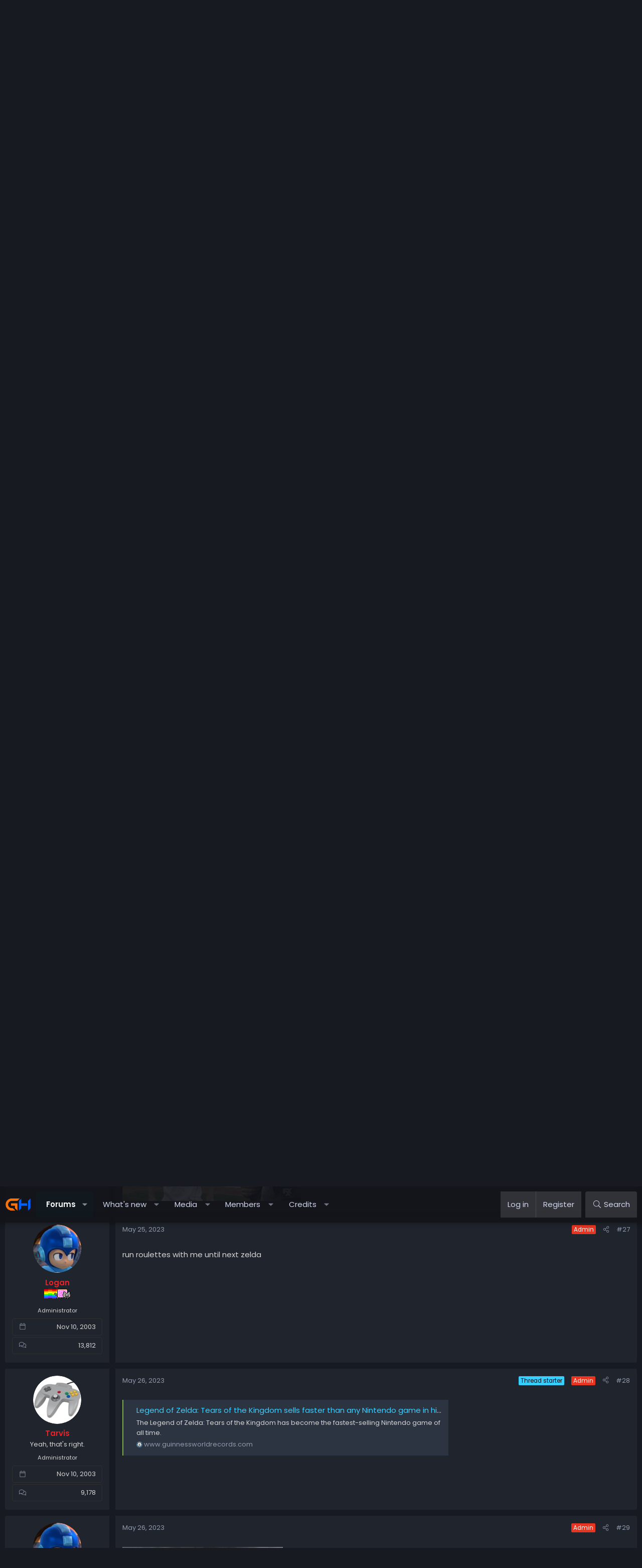

--- FILE ---
content_type: text/html; charset=utf-8
request_url: https://forums.gamerhandles.com/threads/tears-of-the-kingdom.5416/page-2
body_size: 17621
content:
<!DOCTYPE html>
<html id="XF" lang="en-US" dir="LTR"
	data-xf="2.3"
	data-app="public"
	
	
	data-template="thread_view"
	data-container-key="node-2"
	data-content-key="thread-5416"
	data-logged-in="false"
	data-cookie-prefix="xf_"
	data-csrf="1768904398,ed0d69bbd6c130882060068b71acc3d9"
	class="has-no-js template-thread_view XenBase layout-default style-dark sidebar-right    xb-toggle-default xb-sidebar-show "
	 data-run-jobs="">
<head>
	
	
	

	<meta charset="utf-8" />
	<title>Tears of the Kingdom | Page 2 | GamerHandles Forums</title>
	<link rel="manifest" href="/webmanifest.php">

	<meta http-equiv="X-UA-Compatible" content="IE=Edge" />
	<meta name="viewport" content="width=device-width, initial-scale=1, viewport-fit=cover">

	
		<meta name="theme-color" content="#7cae47" />
	

	<meta name="apple-mobile-web-app-title" content="GH Forums">
	

	
		
		<meta name="description" content="Yeah, underground Hyrule is just as big as the surface, if not bigger. In fact, I&#039;m finding myself exploring and spending more time under ground than I am..." />
		<meta property="og:description" content="Yeah, underground Hyrule is just as big as the surface, if not bigger. In fact, I&#039;m finding myself exploring and spending more time under ground than I am above ground since it&#039;s an entirely new element. Between the below and above and the sky, this game is overwhelming fucking MASSIVE" />
		<meta property="twitter:description" content="Yeah, underground Hyrule is just as big as the surface, if not bigger. In fact, I&#039;m finding myself exploring and spending more time under ground than I am above ground since it&#039;s an entirely new..." />
	
	
		<meta property="og:url" content="https://forums.gamerhandles.com/threads/tears-of-the-kingdom.5416/" />
	
		<link rel="canonical" href="https://forums.gamerhandles.com/threads/tears-of-the-kingdom.5416/page-2" />
	
		<link rel="prev" href="/threads/tears-of-the-kingdom.5416/" />
	
		<link rel="next" href="/threads/tears-of-the-kingdom.5416/page-3" />
	

	
		
	
	
	<meta property="og:site_name" content="GamerHandles Forums" />


	
	
		
	
	
	<meta property="og:type" content="website" />


	
	
		
	
	
	
		<meta property="og:title" content="Tears of the Kingdom" />
		<meta property="twitter:title" content="Tears of the Kingdom" />
	


	
	
	
	
	
	

	<link rel="preconnect" href="https://fonts.googleapis.com">
<link rel="preconnect" href="https://fonts.gstatic.com" crossorigin>
<link href="https://fonts.googleapis.com/css2?family=Poppins:wght@300;400;500;600&display=swap" rel="stylesheet">

	

	
	
	
	

	<link rel="stylesheet" href="/css.php?css=public%3Anormalize.css%2Cpublic%3Afa.css%2Cpublic%3Acore.less%2Cpublic%3Aapp.less&amp;s=81&amp;l=1&amp;d=1763061615&amp;k=461130da0e5f545a628053d6629a5f5832778489" />

	<link rel="stylesheet" href="/css.php?css=public%3Aalnb_navigation.less&amp;s=81&amp;l=1&amp;d=1763061615&amp;k=d2afdc2d72b46f7a1473848314c5b9e779fbb7cc" />
<link rel="stylesheet" href="/css.php?css=public%3Abb_code.less&amp;s=81&amp;l=1&amp;d=1763061615&amp;k=f0d6c6154391dc52a0b4a6987c821c64fd1d5459" />
<link rel="stylesheet" href="/css.php?css=public%3Alightbox.less&amp;s=81&amp;l=1&amp;d=1763061615&amp;k=b252ce6e31431e0e894a0c6a6d83bb370fc26e70" />
<link rel="stylesheet" href="/css.php?css=public%3Amessage.less&amp;s=81&amp;l=1&amp;d=1763061615&amp;k=d500067e7b19275e53c60596022b3162012675dc" />
<link rel="stylesheet" href="/css.php?css=public%3Ashare_controls.less&amp;s=81&amp;l=1&amp;d=1763061615&amp;k=b894bbdd83312039da2d92e222e2d44abf7486b7" />
<link rel="stylesheet" href="/css.php?css=public%3Ath_uix_staffPost.less&amp;s=81&amp;l=1&amp;d=1763061615&amp;k=8a9967583e076cd0fe3002951cd28c7db2f8a511" />
<link rel="stylesheet" href="/css.php?css=public%3Ath_uix_threadStarterPost.less&amp;s=81&amp;l=1&amp;d=1763061615&amp;k=95a9590e97ebeaeab386ce5371711243eacf7408" />
<link rel="stylesheet" href="/css.php?css=public%3Axb.less&amp;s=81&amp;l=1&amp;d=1763061615&amp;k=a0581af60d919b0c945e898a092c316d9e865fda" />
<link rel="stylesheet" href="/css.php?css=public%3Aextra.less&amp;s=81&amp;l=1&amp;d=1763061615&amp;k=ca4e23a0c5dfa20ba615438fb47d225fbefd67b2" />


	
		<script src="/js/xf/preamble.min.js?_v=d41b19d7"></script>
	

	
	<script src="/js/vendor/vendor-compiled.js?_v=d41b19d7" defer></script>
	<script src="/js/xf/core-compiled.js?_v=d41b19d7" defer></script>

	<script>
		XF.ready(() =>
		{
			XF.extendObject(true, XF.config, {
				// 
				userId: 0,
				enablePush: false,
				pushAppServerKey: '',
				url: {
					fullBase: 'https://forums.gamerhandles.com/',
					basePath: '/',
					css: '/css.php?css=__SENTINEL__&s=81&l=1&d=1763061615',
					js: '/js/__SENTINEL__?_v=d41b19d7',
					icon: '/data/local/icons/__VARIANT__.svg?v=1763061615#__NAME__',
					iconInline: '/styles/fa/__VARIANT__/__NAME__.svg?v=5.15.3',
					keepAlive: '/login/keep-alive'
				},
				cookie: {
					path: '/',
					domain: '.gamerhandles.com',
					prefix: 'xf_',
					secure: true,
					consentMode: 'disabled',
					consented: ["optional","_third_party"]
				},
				cacheKey: 'f3ed7234243583f554e27d349fe769c5',
				csrf: '1768904398,ed0d69bbd6c130882060068b71acc3d9',
				js: {"\/js\/xf\/lightbox-compiled.js?_v=d41b19d7":true},
				fullJs: false,
				css: {"public:alnb_navigation.less":true,"public:bb_code.less":true,"public:lightbox.less":true,"public:message.less":true,"public:share_controls.less":true,"public:th_uix_staffPost.less":true,"public:th_uix_threadStarterPost.less":true,"public:xb.less":true,"public:extra.less":true},
				time: {
					now: 1768904398,
					today: 1768885200,
					todayDow: 2,
					tomorrow: 1768971600,
					yesterday: 1768798800,
					week: 1768366800,
					month: 1767243600,
					year: 1767243600
				},
				style: {
					light: '',
					dark: '',
					defaultColorScheme: 'dark'
				},
				borderSizeFeature: '3px',
				fontAwesomeWeight: 'l',
				enableRtnProtect: true,
				
				enableFormSubmitSticky: true,
				imageOptimization: '0',
				imageOptimizationQuality: 0.85,
				uploadMaxFilesize: 8388608,
				uploadMaxWidth: 0,
				uploadMaxHeight: 0,
				allowedVideoExtensions: ["m4v","mov","mp4","mp4v","mpeg","mpg","ogv","webm"],
				allowedAudioExtensions: ["mp3","opus","ogg","wav"],
				shortcodeToEmoji: true,
				visitorCounts: {
					conversations_unread: '0',
					alerts_unviewed: '0',
					total_unread: '0',
					title_count: true,
					icon_indicator: true
				},
				jsMt: {"xf\/action.js":"7d9da3c8","xf\/embed.js":"15f64123","xf\/form.js":"15f64123","xf\/structure.js":"b62cfadb","xf\/tooltip.js":"b62cfadb"},
				jsState: {},
				publicMetadataLogoUrl: '',
				publicPushBadgeUrl: 'https://forums.gamerhandles.com/styles/default/xenforo/bell.png'
			})

			XF.extendObject(XF.phrases, {
				// 
"svStandardLib_time.day": "{count} day",
"svStandardLib_time.days": "{count} days",
"svStandardLib_time.hour": "{count} hour",
"svStandardLib_time.hours": "{count} hours",
"svStandardLib_time.minute": "{count} minutes",
"svStandardLib_time.minutes": "{count} minutes",
"svStandardLib_time.month": "{count} month",
"svStandardLib_time.months": "{count} months",
"svStandardLib_time.second": "{count} second",
"svStandardLib_time.seconds": "{count} seconds",
"svStandardLib_time.week": "time.week",
"svStandardLib_time.weeks": "{count} weeks",
"svStandardLib_time.year": "{count} year",
"svStandardLib_time.years": "{count} years",
				date_x_at_time_y:     "{date} at {time}",
				day_x_at_time_y:      "{day} at {time}",
				yesterday_at_x:       "Yesterday at {time}",
				x_minutes_ago:        "{minutes} minutes ago",
				one_minute_ago:       "1 minute ago",
				a_moment_ago:         "A moment ago",
				today_at_x:           "Today at {time}",
				in_a_moment:          "In a moment",
				in_a_minute:          "In a minute",
				in_x_minutes:         "In {minutes} minutes",
				later_today_at_x:     "Later today at {time}",
				tomorrow_at_x:        "Tomorrow at {time}",
				short_date_x_minutes: "{minutes}m",
				short_date_x_hours:   "{hours}h",
				short_date_x_days:    "{days}d",

				day0: "Sunday",
				day1: "Monday",
				day2: "Tuesday",
				day3: "Wednesday",
				day4: "Thursday",
				day5: "Friday",
				day6: "Saturday",

				dayShort0: "Sun",
				dayShort1: "Mon",
				dayShort2: "Tue",
				dayShort3: "Wed",
				dayShort4: "Thu",
				dayShort5: "Fri",
				dayShort6: "Sat",

				month0: "January",
				month1: "February",
				month2: "March",
				month3: "April",
				month4: "May",
				month5: "June",
				month6: "July",
				month7: "August",
				month8: "September",
				month9: "October",
				month10: "November",
				month11: "December",

				active_user_changed_reload_page: "The active user has changed. Reload the page for the latest version.",
				server_did_not_respond_in_time_try_again: "The server did not respond in time. Please try again.",
				oops_we_ran_into_some_problems: "Oops! We ran into some problems.",
				oops_we_ran_into_some_problems_more_details_console: "Oops! We ran into some problems. Please try again later. More error details may be in the browser console.",
				file_too_large_to_upload: "The file is too large to be uploaded.",
				uploaded_file_is_too_large_for_server_to_process: "The uploaded file is too large for the server to process.",
				files_being_uploaded_are_you_sure: "Files are still being uploaded. Are you sure you want to submit this form?",
				attach: "Attach files",
				rich_text_box: "Rich text box",
				close: "Close",
				link_copied_to_clipboard: "Link copied to clipboard.",
				text_copied_to_clipboard: "Text copied to clipboard.",
				loading: "Loading…",
				you_have_exceeded_maximum_number_of_selectable_items: "You have exceeded the maximum number of selectable items.",

				processing: "Processing",
				'processing...': "Processing…",

				showing_x_of_y_items: "Showing {count} of {total} items",
				showing_all_items: "Showing all items",
				no_items_to_display: "No items to display",

				number_button_up: "Increase",
				number_button_down: "Decrease",

				push_enable_notification_title: "Push notifications enabled successfully at GamerHandles Forums",
				push_enable_notification_body: "Thank you for enabling push notifications!",

				pull_down_to_refresh: "Pull down to refresh",
				release_to_refresh: "Release to refresh",
				refreshing: "Refreshing…"
			})
		})
	</script>

	<script src="/js/xf/lightbox-compiled.js?_v=d41b19d7" defer></script>



	

	
	<script async src="https://www.googletagmanager.com/gtag/js?id=UA-2960978-4"></script>
	<script>
		window.dataLayer = window.dataLayer || [];
		function gtag(){dataLayer.push(arguments);}
		gtag('js', new Date());
		gtag('config', 'UA-2960978-4', {
			// 
			
				'cookie_domain': '.gamerhandles.com',
			
			
		});
	</script>

	
</head>
<body data-template="thread_view">

<div class="p-pageWrapper" id="top">
<div class="p-pageWrapper--helper"></div>

	

	
	
<div class="xb-page-wrapper xb-canvasNoCollapse">
	
	
	<div class="xb-page-wrapper--helper"><a href="/" class="xb-page-wrapper--helperLink"></a></div>
		
	
<div class="xb-content-wrapper">
	<div class="navigation-helper"></div>

	
	

	
		<div class="p-navSticky p-navSticky--primary" data-xf-init="sticky-header">
			
		<div class="p-nav--wrapper">
		<nav class="p-nav">
			<div class="p-nav-inner">
<div class="th_holiday__categoryStrip__left"></div>
<div class="th_holiday__categoryStrip__center"></div>
<div class="th_holiday__categoryStrip__right"></div>
				<button type="button" class="button button--plain p-nav-menuTrigger" data-xf-click="off-canvas" data-menu=".js-headerOffCanvasMenu" tabindex="0" aria-label="Menu"><span class="button-text">
					<i aria-hidden="true"></i>
				</span></button>

				<div class="p-nav-smallLogo">
					<a href="/">
							
						<div class="logo-default">
						

	

	
		
		

		
	

	

	<picture data-variations="{&quot;default&quot;:{&quot;1&quot;:&quot;https:\/\/www.gamerhandles.com\/images\/logo_square.png&quot;,&quot;2&quot;:null}}">
		
		
		

		

		<img src="https://www.gamerhandles.com/images/logo_square.png"  width="" height="" alt="GamerHandles Forums"  />
	</picture>


						</div>
						
					
					</a>
				</div>

				<div class="p-nav-scroller hScroller" data-xf-init="h-scroller" data-auto-scroll=".p-navEl.is-selected">
					<div class="hScroller-scroll">
						<ul class="p-nav-list js-offCanvasNavSource">
							
								<li class="navforums">
									
	<div class="p-navEl is-selected" data-has-children="true">
	

		
	
	<a href="/"
	class="p-navEl-link p-navEl-link--splitMenu "
	
	
	data-nav-id="forums">Forums</a>


		<a data-xf-key="1"
			data-xf-click="menu"
			data-menu-pos-ref="< .p-navEl"
			class="p-navEl-splitTrigger"
			role="button"
			tabindex="0"
			aria-label="Toggle expanded"
			aria-expanded="false"
			aria-haspopup="true"></a>

		
	
		<div class="menu menu--structural" data-menu="menu" aria-hidden="true">
			<div class="menu-content">
				
					
	
	
	<a href="/whats-new/posts/"
	class="menu-linkRow u-indentDepth0 js-offCanvasCopy "
	
	
	data-nav-id="newPosts">New posts</a>

	

				
					
	
	
	<a href="/search/?type=post"
	class="menu-linkRow u-indentDepth0 js-offCanvasCopy "
	
	
	data-nav-id="searchForums">Search forums</a>

	

				
			</div>
		</div>
	
	</div>

								</li>
							
								<li class="navwhatsNew">
									
	<div class="p-navEl " data-has-children="true">
	

		
	
	<a href="/whats-new/"
	class="p-navEl-link p-navEl-link--splitMenu "
	
	
	data-nav-id="whatsNew">What's new</a>


		<a data-xf-key="2"
			data-xf-click="menu"
			data-menu-pos-ref="< .p-navEl"
			class="p-navEl-splitTrigger"
			role="button"
			tabindex="0"
			aria-label="Toggle expanded"
			aria-expanded="false"
			aria-haspopup="true"></a>

		
	
		<div class="menu menu--structural" data-menu="menu" aria-hidden="true">
			<div class="menu-content">
				
					
	
	
	<a href="/featured/"
	class="menu-linkRow u-indentDepth0 js-offCanvasCopy "
	
	
	data-nav-id="featured">Featured content</a>

	

				
					
	
	
	<a href="/whats-new/posts/"
	class="menu-linkRow u-indentDepth0 js-offCanvasCopy "
	 rel="nofollow"
	
	data-nav-id="whatsNewPosts">New posts</a>

	

				
					
	
	
	<a href="/whats-new/media/"
	class="menu-linkRow u-indentDepth0 js-offCanvasCopy "
	 rel="nofollow"
	
	data-nav-id="xfmgWhatsNewNewMedia">New media</a>

	

				
					
	
	
	<a href="/whats-new/media-comments/"
	class="menu-linkRow u-indentDepth0 js-offCanvasCopy "
	 rel="nofollow"
	
	data-nav-id="xfmgWhatsNewMediaComments">New media comments</a>

	

				
					
	
	
	<a href="/whats-new/profile-posts/"
	class="menu-linkRow u-indentDepth0 js-offCanvasCopy "
	 rel="nofollow"
	
	data-nav-id="whatsNewProfilePosts">New profile posts</a>

	

				
					
	
	
	<a href="/whats-new/latest-activity"
	class="menu-linkRow u-indentDepth0 js-offCanvasCopy "
	 rel="nofollow"
	
	data-nav-id="latestActivity">Latest activity</a>

	

				
			</div>
		</div>
	
	</div>

								</li>
							
								<li class="navxfmg">
									
	<div class="p-navEl " data-has-children="true">
	

		
	
	<a href="/media/"
	class="p-navEl-link p-navEl-link--splitMenu "
	
	
	data-nav-id="xfmg">Media</a>


		<a data-xf-key="3"
			data-xf-click="menu"
			data-menu-pos-ref="< .p-navEl"
			class="p-navEl-splitTrigger"
			role="button"
			tabindex="0"
			aria-label="Toggle expanded"
			aria-expanded="false"
			aria-haspopup="true"></a>

		
	
		<div class="menu menu--structural" data-menu="menu" aria-hidden="true">
			<div class="menu-content">
				
					
	
	
	<a href="/whats-new/media/"
	class="menu-linkRow u-indentDepth0 js-offCanvasCopy "
	 rel="nofollow"
	
	data-nav-id="xfmgNewMedia">New media</a>

	

				
					
	
	
	<a href="/whats-new/media-comments/"
	class="menu-linkRow u-indentDepth0 js-offCanvasCopy "
	 rel="nofollow"
	
	data-nav-id="xfmgNewComments">New comments</a>

	

				
					
	
	
	<a href="/search/?type=xfmg_media"
	class="menu-linkRow u-indentDepth0 js-offCanvasCopy "
	
	
	data-nav-id="xfmgSearchMedia">Search media</a>

	

				
			</div>
		</div>
	
	</div>

								</li>
							
								<li class="navmembers">
									
	<div class="p-navEl " data-has-children="true">
	

		
	
	<a href="/members/"
	class="p-navEl-link p-navEl-link--splitMenu "
	
	
	data-nav-id="members">Members</a>


		<a data-xf-key="4"
			data-xf-click="menu"
			data-menu-pos-ref="< .p-navEl"
			class="p-navEl-splitTrigger"
			role="button"
			tabindex="0"
			aria-label="Toggle expanded"
			aria-expanded="false"
			aria-haspopup="true"></a>

		
	
		<div class="menu menu--structural" data-menu="menu" aria-hidden="true">
			<div class="menu-content">
				
					
	
	
	<a href="/members/list/"
	class="menu-linkRow u-indentDepth0 js-offCanvasCopy "
	
	
	data-nav-id="registeredMembers">Registered members</a>

	

				
					
	
	
	<a href="/online/"
	class="menu-linkRow u-indentDepth0 js-offCanvasCopy "
	
	
	data-nav-id="currentVisitors">Current visitors</a>

	

				
					
	
	
	<a href="/whats-new/profile-posts/"
	class="menu-linkRow u-indentDepth0 js-offCanvasCopy "
	 rel="nofollow"
	
	data-nav-id="newProfilePosts">New profile posts</a>

	

				
					
	
	
	<a href="/search/?type=profile_post"
	class="menu-linkRow u-indentDepth0 js-offCanvasCopy "
	
	
	data-nav-id="searchProfilePosts">Search profile posts</a>

	

				
			</div>
		</div>
	
	</div>

								</li>
							
								<li class="navdbtechCredits">
									
	<div class="p-navEl " data-has-children="true">
	

		
	
	<a href="/dbtech-credits/"
	class="p-navEl-link p-navEl-link--splitMenu "
	
	
	data-nav-id="dbtechCredits">Credits</a>


		<a data-xf-key="5"
			data-xf-click="menu"
			data-menu-pos-ref="< .p-navEl"
			class="p-navEl-splitTrigger"
			role="button"
			tabindex="0"
			aria-label="Toggle expanded"
			aria-expanded="false"
			aria-haspopup="true"></a>

		
	
		<div class="menu menu--structural" data-menu="menu" aria-hidden="true">
			<div class="menu-content">
				
					
	
	
	<a href="/dbtech-credits/"
	class="menu-linkRow u-indentDepth0 js-offCanvasCopy "
	
	
	data-nav-id="dbtechCreditsTransactions">Transactions</a>

	

				
					
	
	
	<a href="/dbtech-credits/currency/rupees.1/"
	class="menu-linkRow u-indentDepth0 js-offCanvasCopy menu-footer"
	 rel="nofollow" data-xf-click="overlay"
	
	data-nav-id="dbtechCreditsCurrency1">Rupees: 0</a>

	

				
			</div>
		</div>
	
	</div>

								</li>
							
						</ul>
					</div>
				</div>

				

				
				
				<div class="p-nav-opposite">
					<div class="p-navgroup p-account p-navgroup--guest">
						
							<a href="/login/" class="p-navgroup-link p-navgroup-link--textual p-navgroup-link--logIn"
								data-xf-click="overlay" data-follow-redirects="on">
								<span class="p-navgroup-linkText">Log in</span>
							</a>
							
								<a href="/register/" class="p-navgroup-link p-navgroup-link--textual p-navgroup-link--register"
									data-xf-click="overlay" data-follow-redirects="on">
									<span class="p-navgroup-linkText">Register</span>
								</a>
							
						
						
					</div>

					<div class="p-navgroup p-discovery">
						<a href="/whats-new/"
							

	class="p-navgroup-link p-navgroup-link--iconic p-navgroup-link--whatsnew"

							aria-label="What&#039;s new"
							title="What&#039;s new">
							<i aria-hidden="true"></i>
							<span class="p-navgroup-linkText">What's new</span>
						</a>

						
							
<a href="/search/"
								class="p-navgroup-link p-navgroup-link--iconic p-navgroup-link--search"
								data-xf-click="menu"
								data-xf-key="/"
								aria-label="Search"
								aria-expanded="false"
								aria-haspopup="true"
								title="Search">
								<i aria-hidden="true"></i>
								<span class="p-navgroup-linkText">Search</span>
							</a>
							<div class="menu menu--structural menu--wide" data-menu="menu" aria-hidden="true">
								<form action="/search/search" method="post"
									class="menu-content"
									data-xf-init="quick-search">

									<h3 class="menu-header">Search</h3>
									
									<div class="menu-row">
										
											<div class="inputGroup inputGroup--joined">
												<input type="text" class="input" name="keywords" data-acurl="/search/auto-complete" placeholder="Search…" aria-label="Search" data-menu-autofocus="true" />
												
			<select name="constraints" class="js-quickSearch-constraint input" aria-label="Search within">
				<option value="">Everywhere</option>
<option value="{&quot;search_type&quot;:&quot;post&quot;}">Threads</option>
<option value="{&quot;search_type&quot;:&quot;post&quot;,&quot;c&quot;:{&quot;nodes&quot;:[2],&quot;child_nodes&quot;:1}}">This forum</option>
<option value="{&quot;search_type&quot;:&quot;post&quot;,&quot;c&quot;:{&quot;thread&quot;:5416}}">This thread</option>

			</select>
		
											</div>
										
									</div>

									
									<div class="menu-row">
										<label class="iconic"><input type="checkbox"  name="c[title_only]" value="1" /><i aria-hidden="true"></i><span class="iconic-label">Search titles only

													
													<span tabindex="0" role="button"
														data-xf-init="tooltip" data-trigger="hover focus click" title="Tags will also be searched in content where tags are supported">

														<i class="fa--xf far fa-question-circle  u-muted u-smaller"><svg xmlns="http://www.w3.org/2000/svg" role="img" ><title>Note</title><use href="/data/local/icons/regular.svg?v=1763061615#question-circle"></use></svg></i>
													</span></span></label>

									</div>
									
									<div class="menu-row">
										<div class="inputGroup">
											<span class="inputGroup-text" id="ctrl_search_menu_by_member">By:</span>
											<input type="text" class="input" name="c[users]" data-xf-init="auto-complete" placeholder="Member" aria-labelledby="ctrl_search_menu_by_member" />
										</div>
									</div>
									<div class="menu-footer">
									<span class="menu-footer-controls">
										<button type="submit" class="button button--icon button--icon--search button--primary"><i class="fa--xf fal fa-search "><svg xmlns="http://www.w3.org/2000/svg" role="img" aria-hidden="true" ><use href="/data/local/icons/light.svg?v=1763061615#search"></use></svg></i><span class="button-text">Search</span></button>
										<button type="submit" class="button " name="from_search_menu"><span class="button-text">Advanced search…</span></button>
									</span>
									</div>

									<input type="hidden" name="_xfToken" value="1768904398,ed0d69bbd6c130882060068b71acc3d9" />
								</form>
							</div>
						
					</div>
				</div>
					
			</div>
		</nav>
		</div>
	
		</div>
		
		
			<div class="p-sectionLinks--wrapper">
			<div class="p-sectionLinks">
				<div class="p-sectionLinks-inner">
				<div class="hScroller" data-xf-init="h-scroller">
					<div class="hScroller-scroll">
						<ul class="p-sectionLinks-list">
							
								<li>
									
	<div class="p-navEl " >
	

		
	
	<a href="/whats-new/posts/"
	class="p-navEl-link "
	
	data-xf-key="alt+1"
	data-nav-id="newPosts">New posts</a>


		

		
	
	</div>

								</li>
							
								<li>
									
	<div class="p-navEl " >
	

		
	
	<a href="/search/?type=post"
	class="p-navEl-link "
	
	data-xf-key="alt+2"
	data-nav-id="searchForums">Search forums</a>


		

		
	
	</div>

								</li>
							
						</ul>
					</div>
				</div>
			<div class="p-sectionLinks-right">
				
				
			</div>
			</div>
		</div>
		</div>
			
	
		

	<div class="offCanvasMenu offCanvasMenu--nav js-headerOffCanvasMenu" data-menu="menu" aria-hidden="true" data-ocm-builder="navigation">
		<div class="offCanvasMenu-backdrop" data-menu-close="true"></div>
		<div class="offCanvasMenu-content">
		<div class="offCanvasMenu-content--inner">
		
			<div class="offCanvasMenu-header">
				Menu
				<a class="offCanvasMenu-closer" data-menu-close="true" role="button" tabindex="0" aria-label="Close"></a>
			</div>
			
				<div class="p-offCanvasRegisterLink">
					<div class="offCanvasMenu-linkHolder">
						<a href="/login/" class="offCanvasMenu-link" data-xf-click="overlay" data-menu-close="true">
							Log in
						</a>
					</div>
					<hr class="offCanvasMenu-separator" />
					
						<div class="offCanvasMenu-linkHolder">
							<a href="/register/" class="offCanvasMenu-link" data-xf-click="overlay" data-menu-close="true">
								Register
							</a>
						</div>
						<hr class="offCanvasMenu-separator" />
					
				</div>
			
			<div class="offCanvasMenu-subHeader">Navigation</div>
			<div class="js-offCanvasNavTarget"></div>
			<div class="offCanvasMenu-installBanner js-installPromptContainer" style="display: none;" data-xf-init="install-prompt">
				<div class="offCanvasMenu-installBanner-header">Install the app</div>
				<button type="button" class="button js-installPromptButton"><span class="button-text">Install</span></button>
				<template class="js-installTemplateIOS">
					<div class="js-installTemplateContent">
						<div class="overlay-title">How to install the app on iOS</div>
						<div class="block-body">
							<div class="block-row">
								<p>
									Follow along with the video below to see how to install our site as a web app on your home screen.
								</p>
								<p style="text-align: center">
									<video src="/styles/default/xenforo/add_to_home.mp4"
										width="280" height="480" autoplay loop muted playsinline></video>
								</p>
								<p>
									<small><strong>Note:</strong> This feature may not be available in some browsers.</small>
								</p>
							</div>
						</div>
					</div>
				</template>
			</div>
			<div class="offCanvasMenu-subHeader">More options</div>
			
			
			
			<div class="offCanvasMenu-linkHolder">
				<a class="offCanvasMenu-link" data-menu-close="true" data-nav-id="closeMenu" role="button" tabindex="0" aria-label="Close">Close Menu</a>
			</div>
			
			</div>
		</div>
	</div>
	
	
	

	<div class="p-body">
		<div class="p-body-inner">
			
			<!--XF:EXTRA_OUTPUT-->


			

			

			 
			
			
	
		<div class="p-breadcrumbs--parent ">
		<ul class="p-breadcrumbs "
			itemscope itemtype="https://schema.org/BreadcrumbList">
			
				

				
				

				
					
					
	<li itemprop="itemListElement" itemscope itemtype="https://schema.org/ListItem">
		<a href="/" itemprop="item">
			<span itemprop="name">Forums</span>
		</a>
		<meta itemprop="position" content="1" />
	</li>

				

				
				
					
					
	<li itemprop="itemListElement" itemscope itemtype="https://schema.org/ListItem">
		<a href="/#site-boards.1" itemprop="item">
			<span itemprop="name">Site Boards</span>
		</a>
		<meta itemprop="position" content="2" />
	</li>

				
					
					
	<li itemprop="itemListElement" itemscope itemtype="https://schema.org/ListItem">
		<a href="/forums/general-forum.2/" itemprop="item">
			<span itemprop="name">General Forum</span>
		</a>
		<meta itemprop="position" content="3" />
	</li>

				
			
		</ul>
		
		</div>
	

			


			

			
	<noscript class="js-jsWarning"><div class="blockMessage blockMessage--important blockMessage--iconic u-noJsOnly">JavaScript is disabled. For a better experience, please enable JavaScript in your browser before proceeding.</div></noscript>

			
	<div class="blockMessage blockMessage--important blockMessage--iconic js-browserWarning" style="display: none">You are using an out of date browser. It  may not display this or other websites correctly.<br />You should upgrade or use an <a href="https://www.google.com/chrome/" target="_blank" rel="noopener">alternative browser</a>.</div>


			
			 
				
			
				<div class="p-body-header">
					
						
							<div class="p-title ">
								
									
										<h1 class="p-title-value">Tears of the Kingdom</h1>
									
									
								
							</div>
						

						
							<div class="p-description">
	<ul class="listInline listInline--bullet">
		<li>
			<i class="fa--xf fal fa-user "><svg xmlns="http://www.w3.org/2000/svg" role="img" ><title>Thread starter</title><use href="/data/local/icons/light.svg?v=1763061615#user"></use></svg></i>
			<span class="u-srOnly">Thread starter</span>

			<a href="/members/tarvis.1/" class="username  u-concealed" dir="auto" data-user-id="1" data-xf-init="member-tooltip"><span class="username--staff username--moderator username--admin">Tarvis</span></a>
		</li>
		<li>
			<i class="fa--xf fal fa-clock "><svg xmlns="http://www.w3.org/2000/svg" role="img" ><title>Start date</title><use href="/data/local/icons/light.svg?v=1763061615#clock"></use></svg></i>
			<span class="u-srOnly">Start date</span>

			<a href="/threads/tears-of-the-kingdom.5416/" class="u-concealed"><time  class="u-dt" dir="auto" datetime="2023-04-24T09:23:28-0400" data-timestamp="1682342608" data-date="Apr 24, 2023" data-time="9:23 AM" data-short="Apr &#039;23" title="Apr 24, 2023 at 9:23 AM">Apr 24, 2023</time></a>
		</li>
		
		
	</ul>
</div>
						
					
				</div>
			
			
			

			<div class="p-body-main  ">
				
				<div class="p-body-contentCol"></div>
				

				

				<div class="p-body-content">
					
					
					
						
					
					
					

<div class="p-body-pageContent">










	
	
	
		
	
	
	


	
	
	
		
	
	
	


	
	
		
	
	
	


	
	



	












	

	
		
	



















<div class="block block--messages" data-xf-init="" data-type="post" data-href="/inline-mod/" data-search-target="*">

	<span class="u-anchorTarget" id="posts"></span>

	
		
	

	

	<div class="block-outer"><div class="block-outer-main"><nav class="pageNavWrapper pageNavWrapper--full ">



<div class="pageNav  ">
	
		<a href="/threads/tears-of-the-kingdom.5416/" class="pageNav-jump pageNav-jump--prev">Prev</a>
	

	<ul class="pageNav-main">
		

	
		<li class="pageNav-page "><a href="/threads/tears-of-the-kingdom.5416/">1</a></li>
	


		

		
			

	
		<li class="pageNav-page pageNav-page--current "><a href="/threads/tears-of-the-kingdom.5416/page-2">2</a></li>
	

		
			

	
		<li class="pageNav-page pageNav-page--later"><a href="/threads/tears-of-the-kingdom.5416/page-3">3</a></li>
	

		

		

		

	
		<li class="pageNav-page "><a href="/threads/tears-of-the-kingdom.5416/page-4">4</a></li>
	

	</ul>

	
		<a href="/threads/tears-of-the-kingdom.5416/page-3" class="pageNav-jump pageNav-jump--next">Next</a>
	
</div>

<div class="pageNavSimple">
	
		<a href="/threads/tears-of-the-kingdom.5416/"
			class="pageNavSimple-el pageNavSimple-el--first"
			data-xf-init="tooltip" title="First">
			<i aria-hidden="true"></i> <span class="u-srOnly">First</span>
		</a>
		<a href="/threads/tears-of-the-kingdom.5416/" class="pageNavSimple-el pageNavSimple-el--prev">
			<i aria-hidden="true"></i> Prev
		</a>
	

	<a class="pageNavSimple-el pageNavSimple-el--current"
		data-xf-init="tooltip" title="Go to page"
		data-xf-click="menu" role="button" tabindex="0" aria-expanded="false" aria-haspopup="true">
		2 of 4
	</a>
	

	<div class="menu menu--pageJump" data-menu="menu" aria-hidden="true">
		<div class="menu-content">
			<h4 class="menu-header">Go to page</h4>
			<div class="menu-row" data-xf-init="page-jump" data-page-url="/threads/tears-of-the-kingdom.5416/page-%page%">
				<div class="inputGroup inputGroup--numbers">
					<div class="inputGroup inputGroup--numbers inputNumber" data-xf-init="number-box"><input type="number" pattern="\d*" class="input input--number js-numberBoxTextInput input input--numberNarrow js-pageJumpPage" value="2"  min="1" max="4" step="1" required="required" data-menu-autofocus="true" /></div>
					<span class="inputGroup-text"><button type="button" class="button js-pageJumpGo"><span class="button-text">Go</span></button></span>
				</div>
			</div>
		</div>
	</div>


	
		<a href="/threads/tears-of-the-kingdom.5416/page-3" class="pageNavSimple-el pageNavSimple-el--next">
			Next <i aria-hidden="true"></i>
		</a>
		<a href="/threads/tears-of-the-kingdom.5416/page-4"
			class="pageNavSimple-el pageNavSimple-el--last"
			data-xf-init="tooltip" title="Last">
			<i aria-hidden="true"></i> <span class="u-srOnly">Last</span>
		</a>
	
</div>

</nav>



</div></div>

	

	
		
	<div class="block-outer js-threadStatusField"></div>

	

	<div class="block-container lbContainer"
		data-xf-init="lightbox select-to-quote"
		data-message-selector=".js-post"
		data-lb-id="thread-5416"
		data-lb-universal="0">

		<div class="block-body js-replyNewMessageContainer">
			
				

					

					
						

	
	



	

	
	<article class="message   message--post js-post js-inlineModContainer  "
		data-author="Dave"
		data-content="post-106833"
		id="js-post-106833"
		itemscope itemtype="https://schema.org/Comment" itemid="https://forums.gamerhandles.com/posts/106833/">

		
			<meta itemprop="parentItem" itemscope itemid="https://forums.gamerhandles.com/threads/tears-of-the-kingdom.5416/" />
		

		<span class="u-anchorTarget" id="post-106833"></span>
		

		
			<div class="message-inner">
				
					<div class="message-cell message-cell--user">
						

	<section class="message-user"
		itemprop="author"
		itemscope itemtype="https://schema.org/Person"
		itemid="https://forums.gamerhandles.com/members/dave.102/">

		
			<meta itemprop="url" content="https://forums.gamerhandles.com/members/dave.102/" />
		

		<div class="message-avatar ">
			<div class="message-avatar-wrapper">
				
				<a href="/members/dave.102/" class="avatar avatar--m" data-user-id="102" data-xf-init="member-tooltip">
			<img src="/data/avatars/m/0/102.jpg?1402353802"  alt="Dave" class="avatar-u102-m" width="96" height="96" loading="lazy" itemprop="image" /> 
		</a>
				
				
			</div>
		</div>
		<div class="message-userDetails">
			<h4 class="message-name"><a href="/members/dave.102/" class="username " dir="auto" data-user-id="102" data-xf-init="member-tooltip"><span itemprop="name">Dave</span></a></h4>
			<h5 class="userTitle message-userTitle" dir="auto" itemprop="jobTitle">We&#039;ll bang, okay?</h5>
			<div class="userBanner xgtUserBanner userBanner--xgt6 message-userBanner" itemprop="jobTitle"><span class="userBanner-before"></span><strong>Senior Member</strong><span class="userBanner-after"></span></div>
		</div>
		
			
			
				<div class="message-userExtras">
				
					
						<dl class="pairs pairs--justified">
							
								<dt><i class="fa--xf fal fa-calendar fa-fw "><svg xmlns="http://www.w3.org/2000/svg" role="img"  data-xf-init="tooltip"><title>Joined</title><use href="/data/local/icons/light.svg?v=1763061615#calendar"></use></svg></i></dt>
							
							<dd>Oct 7, 2006</dd>
						</dl>
					
					
						<dl class="pairs pairs--justified">
							
								<dt><i class="fa--xf fal fa-comments fa-fw "><svg xmlns="http://www.w3.org/2000/svg" role="img"  data-xf-init="tooltip"><title>Posts</title><use href="/data/local/icons/light.svg?v=1763061615#comments"></use></svg></i></dt>
							
							<dd>3,488</dd>
						</dl>
					
					
					
					
					
					
					
					
				
				</div>
			
		
		<span class="message-userArrow"></span>
	</section>

						
					</div>
				

				
					<div class="message-cell message-cell--main">
					
						<div class="message-main js-quickEditTarget">

							
							
								

	

	<header class="message-attribution message-attribution--split">
		<ul class="message-attribution-main listInline ">
			
			
			<li class="u-concealed">
				<a href="/threads/tears-of-the-kingdom.5416/post-106833" rel="nofollow" itemprop="url">
					<time  class="u-dt" dir="auto" datetime="2023-05-15T14:34:25-0400" data-timestamp="1684175665" data-date="May 15, 2023" data-time="2:34 PM" data-short="May &#039;23" title="May 15, 2023 at 2:34 PM" itemprop="datePublished">May 15, 2023</time>
				</a>
			</li>
			
		</ul>

		<ul class="message-attribution-opposite message-attribution-opposite--list ">
			
			
			
			<li>
				<a href="/threads/tears-of-the-kingdom.5416/post-106833"
					class="message-attribution-gadget"
					data-xf-init="share-tooltip"
					data-href="/posts/106833/share"
					aria-label="Share"
					rel="nofollow">
					<i class="fa--xf fal fa-share-alt "><svg xmlns="http://www.w3.org/2000/svg" role="img" aria-hidden="true" ><use href="/data/local/icons/light.svg?v=1763061615#share-alt"></use></svg></i>
				</a>
			</li>
			
				<li class="u-hidden js-embedCopy">
					
	<a href="javascript:"
		data-xf-init="copy-to-clipboard"
		data-copy-text="&lt;div class=&quot;js-xf-embed&quot; data-url=&quot;https://forums.gamerhandles.com&quot; data-content=&quot;post-106833&quot;&gt;&lt;/div&gt;&lt;script defer src=&quot;https://forums.gamerhandles.com/js/xf/external_embed.js?_v=d41b19d7&quot;&gt;&lt;/script&gt;"
		data-success="Embed code HTML copied to clipboard."
		class="">
		<i class="fa--xf fal fa-code "><svg xmlns="http://www.w3.org/2000/svg" role="img" aria-hidden="true" ><use href="/data/local/icons/light.svg?v=1763061615#code"></use></svg></i>
	</a>

				</li>
			
			
			
				<li>
					<a href="/threads/tears-of-the-kingdom.5416/post-106833" rel="nofollow">
						#21
					</a>
				</li>
			
		</ul>
	</header>

							
							

							<div class="message-content js-messageContent">
							

								
									
	
	
	

								

								
									
	

	<div class="message-userContent lbContainer js-lbContainer "
		data-lb-id="post-106833"
		data-lb-caption-desc="Dave &middot; May 15, 2023 at 2:34 PM">

		

		<article class="message-body js-selectToQuote">
			
				
			

			<div itemprop="text">
				
					<div class="bbWrapper">Yeah, underground Hyrule is just as big as the surface, if not bigger. In fact, I&#039;m finding myself exploring and spending more time under ground than I am above ground since it&#039;s an entirely new element. Between the below and above and the sky, this game is overwhelming fucking MASSIVE</div>
				
			</div>

			<div class="js-selectToQuoteEnd">&nbsp;</div>
			
				
			
		</article>

		

		
	</div>

								

								
									
	

	

								

								
									
	

								

							
							</div>

							
								
	

	<footer class="message-footer">
		
			<div class="message-microdata" itemprop="interactionStatistic" itemtype="https://schema.org/InteractionCounter" itemscope>
				<meta itemprop="userInteractionCount" content="0" />
				<meta itemprop="interactionType" content="https://schema.org/LikeAction" />
			</div>
		

		

		<div class="reactionsBar js-reactionsList ">
			
		</div>

		<div class="js-historyTarget message-historyTarget toggleTarget" data-href="trigger-href"></div>
	</footer>

							
						</div>

					
					</div>
				
			</div>
		
	</article>

	
	

					

					

				

					

					
						

	
	

	



	

	
	<article class="message   message-staffPost  message--post js-post js-inlineModContainer  "
		data-author="Logan"
		data-content="post-106835"
		id="js-post-106835"
		itemscope itemtype="https://schema.org/Comment" itemid="https://forums.gamerhandles.com/posts/106835/">

		
			<meta itemprop="parentItem" itemscope itemid="https://forums.gamerhandles.com/threads/tears-of-the-kingdom.5416/" />
		

		<span class="u-anchorTarget" id="post-106835"></span>
		

		
			<div class="message-inner">
				
					<div class="message-cell message-cell--user">
						

	<section class="message-user"
		itemprop="author"
		itemscope itemtype="https://schema.org/Person"
		itemid="https://forums.gamerhandles.com/members/logan.2/">

		
			<meta itemprop="url" content="https://forums.gamerhandles.com/members/logan.2/" />
		

		<div class="message-avatar ">
			<div class="message-avatar-wrapper">
				
				<a href="/members/logan.2/" class="avatar avatar--m" data-user-id="2" data-xf-init="member-tooltip">
			<img src="/data/avatars/m/0/2.jpg?1376763764"  alt="Logan" class="avatar-u2-m" width="96" height="96" loading="lazy" itemprop="image" /> 
		</a>
				
				
			</div>
		</div>
		<div class="message-userDetails">
			<h4 class="message-name"><a href="/members/logan.2/" class="username " dir="auto" data-user-id="2" data-xf-init="member-tooltip"><span class="username--style3 username--staff username--moderator username--admin" itemprop="name">Logan</span></a></h4>
			<h5 class="userTitle message-userTitle" dir="auto" itemprop="jobTitle"><img src="//www.zeldaxtreme.com/cat.gif"></h5>
			<div class="userBanner xgtUserBanner userBanner--xgt1 message-userBanner" itemprop="jobTitle"><span class="userBanner-before"></span><strong>Administrator</strong><span class="userBanner-after"></span></div>
		</div>
		
			
			
				<div class="message-userExtras">
				
					
						<dl class="pairs pairs--justified">
							
								<dt><i class="fa--xf fal fa-calendar fa-fw "><svg xmlns="http://www.w3.org/2000/svg" role="img"  data-xf-init="tooltip"><title>Joined</title><use href="/data/local/icons/light.svg?v=1763061615#calendar"></use></svg></i></dt>
							
							<dd>Nov 10, 2003</dd>
						</dl>
					
					
						<dl class="pairs pairs--justified">
							
								<dt><i class="fa--xf fal fa-comments fa-fw "><svg xmlns="http://www.w3.org/2000/svg" role="img"  data-xf-init="tooltip"><title>Posts</title><use href="/data/local/icons/light.svg?v=1763061615#comments"></use></svg></i></dt>
							
							<dd>13,812</dd>
						</dl>
					
					
					
					
					
					
					
					
				
				</div>
			
		
		<span class="message-userArrow"></span>
	</section>

						
					</div>
				

				
					<div class="message-cell message-cell--main">
					
						<div class="message-main js-quickEditTarget">

							
							
								

	

	<header class="message-attribution message-attribution--split">
		<ul class="message-attribution-main listInline ">
			
			
			<li class="u-concealed">
				<a href="/threads/tears-of-the-kingdom.5416/post-106835" rel="nofollow" itemprop="url">
					<time  class="u-dt" dir="auto" datetime="2023-05-15T16:42:09-0400" data-timestamp="1684183329" data-date="May 15, 2023" data-time="4:42 PM" data-short="May &#039;23" title="May 15, 2023 at 4:42 PM" itemprop="datePublished">May 15, 2023</time>
				</a>
			</li>
			
		</ul>

		<ul class="message-attribution-opposite message-attribution-opposite--list ">
			
			
			
				<li class="tag-adminIndicator"><span class="message-newIndicator message-adminIndicator">Admin</span></li>
			
			<li>
				<a href="/threads/tears-of-the-kingdom.5416/post-106835"
					class="message-attribution-gadget"
					data-xf-init="share-tooltip"
					data-href="/posts/106835/share"
					aria-label="Share"
					rel="nofollow">
					<i class="fa--xf fal fa-share-alt "><svg xmlns="http://www.w3.org/2000/svg" role="img" aria-hidden="true" ><use href="/data/local/icons/light.svg?v=1763061615#share-alt"></use></svg></i>
				</a>
			</li>
			
				<li class="u-hidden js-embedCopy">
					
	<a href="javascript:"
		data-xf-init="copy-to-clipboard"
		data-copy-text="&lt;div class=&quot;js-xf-embed&quot; data-url=&quot;https://forums.gamerhandles.com&quot; data-content=&quot;post-106835&quot;&gt;&lt;/div&gt;&lt;script defer src=&quot;https://forums.gamerhandles.com/js/xf/external_embed.js?_v=d41b19d7&quot;&gt;&lt;/script&gt;"
		data-success="Embed code HTML copied to clipboard."
		class="">
		<i class="fa--xf fal fa-code "><svg xmlns="http://www.w3.org/2000/svg" role="img" aria-hidden="true" ><use href="/data/local/icons/light.svg?v=1763061615#code"></use></svg></i>
	</a>

				</li>
			
			
			
				<li>
					<a href="/threads/tears-of-the-kingdom.5416/post-106835" rel="nofollow">
						#22
					</a>
				</li>
			
		</ul>
	</header>

							
							

							<div class="message-content js-messageContent">
							

								
									
	
	
	

								

								
									
	

	<div class="message-userContent lbContainer js-lbContainer "
		data-lb-id="post-106835"
		data-lb-caption-desc="Logan &middot; May 15, 2023 at 4:42 PM">

		

		<article class="message-body js-selectToQuote">
			
				
			

			<div itemprop="text">
				
					<div class="bbWrapper"><script class="js-extraPhrases" type="application/json">
			{
				"lightbox_close": "Close",
				"lightbox_next": "Next",
				"lightbox_previous": "Previous",
				"lightbox_error": "The requested content cannot be loaded. Please try again later.",
				"lightbox_start_slideshow": "Start slideshow",
				"lightbox_stop_slideshow": "Stop slideshow",
				"lightbox_full_screen": "Full screen",
				"lightbox_thumbnails": "Thumbnails",
				"lightbox_download": "Download",
				"lightbox_share": "Share",
				"lightbox_zoom": "Zoom",
				"lightbox_new_window": "New window",
				"lightbox_toggle_sidebar": "Toggle sidebar"
			}
			</script>
		
		
	


	<div class="bbImageWrapper  js-lbImage" title="mother of god danger GIF"
		data-src="/proxy.php?image=https%3A%2F%2Fmedia0.giphy.com%2Fmedia%2FG5JoAjEBtfoTm%2F200.gif&amp;hash=9beac8fe7d7e9e03f0ec8fbf3c215b32" data-lb-sidebar-href="" data-lb-caption-extra-html="" data-single-image="1">
		<img src="/proxy.php?image=https%3A%2F%2Fmedia0.giphy.com%2Fmedia%2FG5JoAjEBtfoTm%2F200.gif&amp;hash=9beac8fe7d7e9e03f0ec8fbf3c215b32"
			data-url="https://media0.giphy.com/media/G5JoAjEBtfoTm/200.gif"
			class="bbImage"
			data-zoom-target="1"
			style=""
			alt="mother of god danger GIF"
			title="mother of god danger GIF"
			width="" height="" loading="lazy" />
	</div></div>
				
			</div>

			<div class="js-selectToQuoteEnd">&nbsp;</div>
			
				
			
		</article>

		

		
	</div>

								

								
									
	

	

								

								
									
	

								

							
							</div>

							
								
	

	<footer class="message-footer">
		
			<div class="message-microdata" itemprop="interactionStatistic" itemtype="https://schema.org/InteractionCounter" itemscope>
				<meta itemprop="userInteractionCount" content="0" />
				<meta itemprop="interactionType" content="https://schema.org/LikeAction" />
			</div>
		

		

		<div class="reactionsBar js-reactionsList ">
			
		</div>

		<div class="js-historyTarget message-historyTarget toggleTarget" data-href="trigger-href"></div>
	</footer>

							
						</div>

					
					</div>
				
			</div>
		
	</article>

	
	

					

					

				

					

					
						

	
	



	

	
	<article class="message   message--post js-post js-inlineModContainer  "
		data-author="Dave"
		data-content="post-106836"
		id="js-post-106836"
		itemscope itemtype="https://schema.org/Comment" itemid="https://forums.gamerhandles.com/posts/106836/">

		
			<meta itemprop="parentItem" itemscope itemid="https://forums.gamerhandles.com/threads/tears-of-the-kingdom.5416/" />
		

		<span class="u-anchorTarget" id="post-106836"></span>
		

		
			<div class="message-inner">
				
					<div class="message-cell message-cell--user">
						

	<section class="message-user"
		itemprop="author"
		itemscope itemtype="https://schema.org/Person"
		itemid="https://forums.gamerhandles.com/members/dave.102/">

		
			<meta itemprop="url" content="https://forums.gamerhandles.com/members/dave.102/" />
		

		<div class="message-avatar ">
			<div class="message-avatar-wrapper">
				
				<a href="/members/dave.102/" class="avatar avatar--m" data-user-id="102" data-xf-init="member-tooltip">
			<img src="/data/avatars/m/0/102.jpg?1402353802"  alt="Dave" class="avatar-u102-m" width="96" height="96" loading="lazy" itemprop="image" /> 
		</a>
				
				
			</div>
		</div>
		<div class="message-userDetails">
			<h4 class="message-name"><a href="/members/dave.102/" class="username " dir="auto" data-user-id="102" data-xf-init="member-tooltip"><span itemprop="name">Dave</span></a></h4>
			<h5 class="userTitle message-userTitle" dir="auto" itemprop="jobTitle">We&#039;ll bang, okay?</h5>
			<div class="userBanner xgtUserBanner userBanner--xgt6 message-userBanner" itemprop="jobTitle"><span class="userBanner-before"></span><strong>Senior Member</strong><span class="userBanner-after"></span></div>
		</div>
		
			
			
				<div class="message-userExtras">
				
					
						<dl class="pairs pairs--justified">
							
								<dt><i class="fa--xf fal fa-calendar fa-fw "><svg xmlns="http://www.w3.org/2000/svg" role="img"  data-xf-init="tooltip"><title>Joined</title><use href="/data/local/icons/light.svg?v=1763061615#calendar"></use></svg></i></dt>
							
							<dd>Oct 7, 2006</dd>
						</dl>
					
					
						<dl class="pairs pairs--justified">
							
								<dt><i class="fa--xf fal fa-comments fa-fw "><svg xmlns="http://www.w3.org/2000/svg" role="img"  data-xf-init="tooltip"><title>Posts</title><use href="/data/local/icons/light.svg?v=1763061615#comments"></use></svg></i></dt>
							
							<dd>3,488</dd>
						</dl>
					
					
					
					
					
					
					
					
				
				</div>
			
		
		<span class="message-userArrow"></span>
	</section>

						
					</div>
				

				
					<div class="message-cell message-cell--main">
					
						<div class="message-main js-quickEditTarget">

							
							
								

	

	<header class="message-attribution message-attribution--split">
		<ul class="message-attribution-main listInline ">
			
			
			<li class="u-concealed">
				<a href="/threads/tears-of-the-kingdom.5416/post-106836" rel="nofollow" itemprop="url">
					<time  class="u-dt" dir="auto" datetime="2023-05-15T20:32:10-0400" data-timestamp="1684197130" data-date="May 15, 2023" data-time="8:32 PM" data-short="May &#039;23" title="May 15, 2023 at 8:32 PM" itemprop="datePublished">May 15, 2023</time>
				</a>
			</li>
			
		</ul>

		<ul class="message-attribution-opposite message-attribution-opposite--list ">
			
			
			
			<li>
				<a href="/threads/tears-of-the-kingdom.5416/post-106836"
					class="message-attribution-gadget"
					data-xf-init="share-tooltip"
					data-href="/posts/106836/share"
					aria-label="Share"
					rel="nofollow">
					<i class="fa--xf fal fa-share-alt "><svg xmlns="http://www.w3.org/2000/svg" role="img" aria-hidden="true" ><use href="/data/local/icons/light.svg?v=1763061615#share-alt"></use></svg></i>
				</a>
			</li>
			
				<li class="u-hidden js-embedCopy">
					
	<a href="javascript:"
		data-xf-init="copy-to-clipboard"
		data-copy-text="&lt;div class=&quot;js-xf-embed&quot; data-url=&quot;https://forums.gamerhandles.com&quot; data-content=&quot;post-106836&quot;&gt;&lt;/div&gt;&lt;script defer src=&quot;https://forums.gamerhandles.com/js/xf/external_embed.js?_v=d41b19d7&quot;&gt;&lt;/script&gt;"
		data-success="Embed code HTML copied to clipboard."
		class="">
		<i class="fa--xf fal fa-code "><svg xmlns="http://www.w3.org/2000/svg" role="img" aria-hidden="true" ><use href="/data/local/icons/light.svg?v=1763061615#code"></use></svg></i>
	</a>

				</li>
			
			
			
				<li>
					<a href="/threads/tears-of-the-kingdom.5416/post-106836" rel="nofollow">
						#23
					</a>
				</li>
			
		</ul>
	</header>

							
							

							<div class="message-content js-messageContent">
							

								
									
	
	
	

								

								
									
	

	<div class="message-userContent lbContainer js-lbContainer "
		data-lb-id="post-106836"
		data-lb-caption-desc="Dave &middot; May 15, 2023 at 8:32 PM">

		

		<article class="message-body js-selectToQuote">
			
				
			

			<div itemprop="text">
				
					<div class="bbWrapper">KNEEL BEFORE YOUR GOD HYRULE<br />
<a href="https://forums.gamerhandles.com/attachments/20230515_202947-png.3316/"
		target="_blank"><img src="https://forums.gamerhandles.com/data/attachments/2/2374-d23437a193ecf5b89a33a7a01dd86835.jpg?hash=0jQ3oZPs9b"
		class="bbImage "
		style=""
		alt="20230515_202947.png"
		title="20230515_202947.png"
		width="200" height="202" loading="lazy" /></a></div>
				
			</div>

			<div class="js-selectToQuoteEnd">&nbsp;</div>
			
				
			
		</article>

		

		
			
	

		
	</div>

								

								
									
	

	

								

								
									
	

								

							
							</div>

							
								
	

	<footer class="message-footer">
		
			<div class="message-microdata" itemprop="interactionStatistic" itemtype="https://schema.org/InteractionCounter" itemscope>
				<meta itemprop="userInteractionCount" content="0" />
				<meta itemprop="interactionType" content="https://schema.org/LikeAction" />
			</div>
		

		

		<div class="reactionsBar js-reactionsList ">
			
		</div>

		<div class="js-historyTarget message-historyTarget toggleTarget" data-href="trigger-href"></div>
	</footer>

							
						</div>

					
					</div>
				
			</div>
		
	</article>

	
	

					

					

				

					

					
						

	
	

	



	

	
	<article class="message   message-staffPost  message--post js-post js-inlineModContainer  "
		data-author="Logan"
		data-content="post-106839"
		id="js-post-106839"
		itemscope itemtype="https://schema.org/Comment" itemid="https://forums.gamerhandles.com/posts/106839/">

		
			<meta itemprop="parentItem" itemscope itemid="https://forums.gamerhandles.com/threads/tears-of-the-kingdom.5416/" />
		

		<span class="u-anchorTarget" id="post-106839"></span>
		

		
			<div class="message-inner">
				
					<div class="message-cell message-cell--user">
						

	<section class="message-user"
		itemprop="author"
		itemscope itemtype="https://schema.org/Person"
		itemid="https://forums.gamerhandles.com/members/logan.2/">

		
			<meta itemprop="url" content="https://forums.gamerhandles.com/members/logan.2/" />
		

		<div class="message-avatar ">
			<div class="message-avatar-wrapper">
				
				<a href="/members/logan.2/" class="avatar avatar--m" data-user-id="2" data-xf-init="member-tooltip">
			<img src="/data/avatars/m/0/2.jpg?1376763764"  alt="Logan" class="avatar-u2-m" width="96" height="96" loading="lazy" itemprop="image" /> 
		</a>
				
				
			</div>
		</div>
		<div class="message-userDetails">
			<h4 class="message-name"><a href="/members/logan.2/" class="username " dir="auto" data-user-id="2" data-xf-init="member-tooltip"><span class="username--style3 username--staff username--moderator username--admin" itemprop="name">Logan</span></a></h4>
			<h5 class="userTitle message-userTitle" dir="auto" itemprop="jobTitle"><img src="//www.zeldaxtreme.com/cat.gif"></h5>
			<div class="userBanner xgtUserBanner userBanner--xgt1 message-userBanner" itemprop="jobTitle"><span class="userBanner-before"></span><strong>Administrator</strong><span class="userBanner-after"></span></div>
		</div>
		
			
			
				<div class="message-userExtras">
				
					
						<dl class="pairs pairs--justified">
							
								<dt><i class="fa--xf fal fa-calendar fa-fw "><svg xmlns="http://www.w3.org/2000/svg" role="img"  data-xf-init="tooltip"><title>Joined</title><use href="/data/local/icons/light.svg?v=1763061615#calendar"></use></svg></i></dt>
							
							<dd>Nov 10, 2003</dd>
						</dl>
					
					
						<dl class="pairs pairs--justified">
							
								<dt><i class="fa--xf fal fa-comments fa-fw "><svg xmlns="http://www.w3.org/2000/svg" role="img"  data-xf-init="tooltip"><title>Posts</title><use href="/data/local/icons/light.svg?v=1763061615#comments"></use></svg></i></dt>
							
							<dd>13,812</dd>
						</dl>
					
					
					
					
					
					
					
					
				
				</div>
			
		
		<span class="message-userArrow"></span>
	</section>

						
					</div>
				

				
					<div class="message-cell message-cell--main">
					
						<div class="message-main js-quickEditTarget">

							
							
								

	

	<header class="message-attribution message-attribution--split">
		<ul class="message-attribution-main listInline ">
			
			
			<li class="u-concealed">
				<a href="/threads/tears-of-the-kingdom.5416/post-106839" rel="nofollow" itemprop="url">
					<time  class="u-dt" dir="auto" datetime="2023-05-21T13:30:30-0400" data-timestamp="1684690230" data-date="May 21, 2023" data-time="1:30 PM" data-short="May &#039;23" title="May 21, 2023 at 1:30 PM" itemprop="datePublished">May 21, 2023</time>
				</a>
			</li>
			
		</ul>

		<ul class="message-attribution-opposite message-attribution-opposite--list ">
			
			
			
				<li class="tag-adminIndicator"><span class="message-newIndicator message-adminIndicator">Admin</span></li>
			
			<li>
				<a href="/threads/tears-of-the-kingdom.5416/post-106839"
					class="message-attribution-gadget"
					data-xf-init="share-tooltip"
					data-href="/posts/106839/share"
					aria-label="Share"
					rel="nofollow">
					<i class="fa--xf fal fa-share-alt "><svg xmlns="http://www.w3.org/2000/svg" role="img" aria-hidden="true" ><use href="/data/local/icons/light.svg?v=1763061615#share-alt"></use></svg></i>
				</a>
			</li>
			
				<li class="u-hidden js-embedCopy">
					
	<a href="javascript:"
		data-xf-init="copy-to-clipboard"
		data-copy-text="&lt;div class=&quot;js-xf-embed&quot; data-url=&quot;https://forums.gamerhandles.com&quot; data-content=&quot;post-106839&quot;&gt;&lt;/div&gt;&lt;script defer src=&quot;https://forums.gamerhandles.com/js/xf/external_embed.js?_v=d41b19d7&quot;&gt;&lt;/script&gt;"
		data-success="Embed code HTML copied to clipboard."
		class="">
		<i class="fa--xf fal fa-code "><svg xmlns="http://www.w3.org/2000/svg" role="img" aria-hidden="true" ><use href="/data/local/icons/light.svg?v=1763061615#code"></use></svg></i>
	</a>

				</li>
			
			
			
				<li>
					<a href="/threads/tears-of-the-kingdom.5416/post-106839" rel="nofollow">
						#24
					</a>
				</li>
			
		</ul>
	</header>

							
							

							<div class="message-content js-messageContent">
							

								
									
	
	
	

								

								
									
	

	<div class="message-userContent lbContainer js-lbContainer "
		data-lb-id="post-106839"
		data-lb-caption-desc="Logan &middot; May 21, 2023 at 1:30 PM">

		

		<article class="message-body js-selectToQuote">
			
				
			

			<div itemprop="text">
				
					<div class="bbWrapper">I&#039;ll beat this one day but I don&#039;t think it&#039;ll top OoT. Not even so much it&#039;s not a better game, I just think OoT is one of those few games that are so close to being objectively perfect.</div>
				
			</div>

			<div class="js-selectToQuoteEnd">&nbsp;</div>
			
				
			
		</article>

		

		
	</div>

								

								
									
	

	

								

								
									
	

								

							
							</div>

							
								
	

	<footer class="message-footer">
		
			<div class="message-microdata" itemprop="interactionStatistic" itemtype="https://schema.org/InteractionCounter" itemscope>
				<meta itemprop="userInteractionCount" content="0" />
				<meta itemprop="interactionType" content="https://schema.org/LikeAction" />
			</div>
		

		

		<div class="reactionsBar js-reactionsList ">
			
		</div>

		<div class="js-historyTarget message-historyTarget toggleTarget" data-href="trigger-href"></div>
	</footer>

							
						</div>

					
					</div>
				
			</div>
		
	</article>

	
	

					

					

				

					

					
						

	
	



	

	
	<article class="message   message--post js-post js-inlineModContainer  "
		data-author="Dave"
		data-content="post-106840"
		id="js-post-106840"
		itemscope itemtype="https://schema.org/Comment" itemid="https://forums.gamerhandles.com/posts/106840/">

		
			<meta itemprop="parentItem" itemscope itemid="https://forums.gamerhandles.com/threads/tears-of-the-kingdom.5416/" />
		

		<span class="u-anchorTarget" id="post-106840"></span>
		

		
			<div class="message-inner">
				
					<div class="message-cell message-cell--user">
						

	<section class="message-user"
		itemprop="author"
		itemscope itemtype="https://schema.org/Person"
		itemid="https://forums.gamerhandles.com/members/dave.102/">

		
			<meta itemprop="url" content="https://forums.gamerhandles.com/members/dave.102/" />
		

		<div class="message-avatar ">
			<div class="message-avatar-wrapper">
				
				<a href="/members/dave.102/" class="avatar avatar--m" data-user-id="102" data-xf-init="member-tooltip">
			<img src="/data/avatars/m/0/102.jpg?1402353802"  alt="Dave" class="avatar-u102-m" width="96" height="96" loading="lazy" itemprop="image" /> 
		</a>
				
				
			</div>
		</div>
		<div class="message-userDetails">
			<h4 class="message-name"><a href="/members/dave.102/" class="username " dir="auto" data-user-id="102" data-xf-init="member-tooltip"><span itemprop="name">Dave</span></a></h4>
			<h5 class="userTitle message-userTitle" dir="auto" itemprop="jobTitle">We&#039;ll bang, okay?</h5>
			<div class="userBanner xgtUserBanner userBanner--xgt6 message-userBanner" itemprop="jobTitle"><span class="userBanner-before"></span><strong>Senior Member</strong><span class="userBanner-after"></span></div>
		</div>
		
			
			
				<div class="message-userExtras">
				
					
						<dl class="pairs pairs--justified">
							
								<dt><i class="fa--xf fal fa-calendar fa-fw "><svg xmlns="http://www.w3.org/2000/svg" role="img"  data-xf-init="tooltip"><title>Joined</title><use href="/data/local/icons/light.svg?v=1763061615#calendar"></use></svg></i></dt>
							
							<dd>Oct 7, 2006</dd>
						</dl>
					
					
						<dl class="pairs pairs--justified">
							
								<dt><i class="fa--xf fal fa-comments fa-fw "><svg xmlns="http://www.w3.org/2000/svg" role="img"  data-xf-init="tooltip"><title>Posts</title><use href="/data/local/icons/light.svg?v=1763061615#comments"></use></svg></i></dt>
							
							<dd>3,488</dd>
						</dl>
					
					
					
					
					
					
					
					
				
				</div>
			
		
		<span class="message-userArrow"></span>
	</section>

						
					</div>
				

				
					<div class="message-cell message-cell--main">
					
						<div class="message-main js-quickEditTarget">

							
							
								

	

	<header class="message-attribution message-attribution--split">
		<ul class="message-attribution-main listInline ">
			
			
			<li class="u-concealed">
				<a href="/threads/tears-of-the-kingdom.5416/post-106840" rel="nofollow" itemprop="url">
					<time  class="u-dt" dir="auto" datetime="2023-05-24T14:27:33-0400" data-timestamp="1684952853" data-date="May 24, 2023" data-time="2:27 PM" data-short="May &#039;23" title="May 24, 2023 at 2:27 PM" itemprop="datePublished">May 24, 2023</time>
				</a>
			</li>
			
		</ul>

		<ul class="message-attribution-opposite message-attribution-opposite--list ">
			
			
			
			<li>
				<a href="/threads/tears-of-the-kingdom.5416/post-106840"
					class="message-attribution-gadget"
					data-xf-init="share-tooltip"
					data-href="/posts/106840/share"
					aria-label="Share"
					rel="nofollow">
					<i class="fa--xf fal fa-share-alt "><svg xmlns="http://www.w3.org/2000/svg" role="img" aria-hidden="true" ><use href="/data/local/icons/light.svg?v=1763061615#share-alt"></use></svg></i>
				</a>
			</li>
			
				<li class="u-hidden js-embedCopy">
					
	<a href="javascript:"
		data-xf-init="copy-to-clipboard"
		data-copy-text="&lt;div class=&quot;js-xf-embed&quot; data-url=&quot;https://forums.gamerhandles.com&quot; data-content=&quot;post-106840&quot;&gt;&lt;/div&gt;&lt;script defer src=&quot;https://forums.gamerhandles.com/js/xf/external_embed.js?_v=d41b19d7&quot;&gt;&lt;/script&gt;"
		data-success="Embed code HTML copied to clipboard."
		class="">
		<i class="fa--xf fal fa-code "><svg xmlns="http://www.w3.org/2000/svg" role="img" aria-hidden="true" ><use href="/data/local/icons/light.svg?v=1763061615#code"></use></svg></i>
	</a>

				</li>
			
			
			
				<li>
					<a href="/threads/tears-of-the-kingdom.5416/post-106840" rel="nofollow">
						#25
					</a>
				</li>
			
		</ul>
	</header>

							
							

							<div class="message-content js-messageContent">
							

								
									
	
	
	

								

								
									
	

	<div class="message-userContent lbContainer js-lbContainer "
		data-lb-id="post-106840"
		data-lb-caption-desc="Dave &middot; May 24, 2023 at 2:27 PM">

		

		<article class="message-body js-selectToQuote">
			
				
			

			<div itemprop="text">
				
					<div class="bbWrapper">This game is so overwhelming. I feel like I&#039;ve done so much and the game keeps giving me reminders that I haven&#039;t done SHIT.<br />
<br />
Still having a blast though, but it is a reminder for me that I&#039;m at a point in my life where I don&#039;t have the time, nor really the ambition, to tackle these massive open world games and deep dive into everything.<br />
<br />
  I think OoT remains the gold standard for me. Not only because of how ground breaking it was, but it&#039;s the perfect size game that isn&#039;t that overwhelming while letting you take as big of a bite as you want.</div>
				
			</div>

			<div class="js-selectToQuoteEnd">&nbsp;</div>
			
				
			
		</article>

		

		
	</div>

								

								
									
	

	

								

								
									
	

								

							
							</div>

							
								
	

	<footer class="message-footer">
		
			<div class="message-microdata" itemprop="interactionStatistic" itemtype="https://schema.org/InteractionCounter" itemscope>
				<meta itemprop="userInteractionCount" content="0" />
				<meta itemprop="interactionType" content="https://schema.org/LikeAction" />
			</div>
		

		

		<div class="reactionsBar js-reactionsList ">
			
		</div>

		<div class="js-historyTarget message-historyTarget toggleTarget" data-href="trigger-href"></div>
	</footer>

							
						</div>

					
					</div>
				
			</div>
		
	</article>

	
	

					

					

				

					

					
						

	
	

	


	


	

	
	<article class="message   message-staffPost   message-threadStarterPost message--post js-post js-inlineModContainer  "
		data-author="Tarvis"
		data-content="post-106841"
		id="js-post-106841"
		itemscope itemtype="https://schema.org/Comment" itemid="https://forums.gamerhandles.com/posts/106841/">

		
			<meta itemprop="parentItem" itemscope itemid="https://forums.gamerhandles.com/threads/tears-of-the-kingdom.5416/" />
		

		<span class="u-anchorTarget" id="post-106841"></span>
		

		
			<div class="message-inner">
				
					<div class="message-cell message-cell--user">
						

	<section class="message-user"
		itemprop="author"
		itemscope itemtype="https://schema.org/Person"
		itemid="https://forums.gamerhandles.com/members/tarvis.1/">

		
			<meta itemprop="url" content="https://forums.gamerhandles.com/members/tarvis.1/" />
		

		<div class="message-avatar ">
			<div class="message-avatar-wrapper">
				
				<a href="/members/tarvis.1/" class="avatar avatar--m" data-user-id="1" data-xf-init="member-tooltip">
			<img src="/data/avatars/m/0/1.jpg?1452003001" srcset="/data/avatars/l/0/1.jpg?1452003001 2x" alt="Tarvis" class="avatar-u1-m" width="96" height="96" loading="lazy" itemprop="image" /> 
		</a>
				
				
			</div>
		</div>
		<div class="message-userDetails">
			<h4 class="message-name"><a href="/members/tarvis.1/" class="username " dir="auto" data-user-id="1" data-xf-init="member-tooltip"><span class="username--style3 username--staff username--moderator username--admin" itemprop="name">Tarvis</span></a></h4>
			<h5 class="userTitle message-userTitle" dir="auto" itemprop="jobTitle">Yeah, that&#039;s right.</h5>
			<div class="userBanner xgtUserBanner userBanner--xgt1 message-userBanner" itemprop="jobTitle"><span class="userBanner-before"></span><strong>Administrator</strong><span class="userBanner-after"></span></div>
		</div>
		
			
			
				<div class="message-userExtras">
				
					
						<dl class="pairs pairs--justified">
							
								<dt><i class="fa--xf fal fa-calendar fa-fw "><svg xmlns="http://www.w3.org/2000/svg" role="img"  data-xf-init="tooltip"><title>Joined</title><use href="/data/local/icons/light.svg?v=1763061615#calendar"></use></svg></i></dt>
							
							<dd>Nov 10, 2003</dd>
						</dl>
					
					
						<dl class="pairs pairs--justified">
							
								<dt><i class="fa--xf fal fa-comments fa-fw "><svg xmlns="http://www.w3.org/2000/svg" role="img"  data-xf-init="tooltip"><title>Posts</title><use href="/data/local/icons/light.svg?v=1763061615#comments"></use></svg></i></dt>
							
							<dd>9,178</dd>
						</dl>
					
					
					
					
					
					
					
					
				
				</div>
			
		
		<span class="message-userArrow"></span>
	</section>

						
					</div>
				

				
					<div class="message-cell message-cell--main">
					
						<div class="message-main js-quickEditTarget">

							
							
								

	

	<header class="message-attribution message-attribution--split">
		<ul class="message-attribution-main listInline ">
			
			
			<li class="u-concealed">
				<a href="/threads/tears-of-the-kingdom.5416/post-106841" rel="nofollow" itemprop="url">
					<time  class="u-dt" dir="auto" datetime="2023-05-25T18:13:38-0400" data-timestamp="1685052818" data-date="May 25, 2023" data-time="6:13 PM" data-short="May &#039;23" title="May 25, 2023 at 6:13 PM" itemprop="datePublished">May 25, 2023</time>
				</a>
			</li>
			
		</ul>

		<ul class="message-attribution-opposite message-attribution-opposite--list ">
			
			
				<li class="tag-threadStarter"><span class="message-newIndicator message-threadStarter">Thread starter</span></li>
			
			
				<li class="tag-adminIndicator"><span class="message-newIndicator message-adminIndicator">Admin</span></li>
			
			<li>
				<a href="/threads/tears-of-the-kingdom.5416/post-106841"
					class="message-attribution-gadget"
					data-xf-init="share-tooltip"
					data-href="/posts/106841/share"
					aria-label="Share"
					rel="nofollow">
					<i class="fa--xf fal fa-share-alt "><svg xmlns="http://www.w3.org/2000/svg" role="img" aria-hidden="true" ><use href="/data/local/icons/light.svg?v=1763061615#share-alt"></use></svg></i>
				</a>
			</li>
			
				<li class="u-hidden js-embedCopy">
					
	<a href="javascript:"
		data-xf-init="copy-to-clipboard"
		data-copy-text="&lt;div class=&quot;js-xf-embed&quot; data-url=&quot;https://forums.gamerhandles.com&quot; data-content=&quot;post-106841&quot;&gt;&lt;/div&gt;&lt;script defer src=&quot;https://forums.gamerhandles.com/js/xf/external_embed.js?_v=d41b19d7&quot;&gt;&lt;/script&gt;"
		data-success="Embed code HTML copied to clipboard."
		class="">
		<i class="fa--xf fal fa-code "><svg xmlns="http://www.w3.org/2000/svg" role="img" aria-hidden="true" ><use href="/data/local/icons/light.svg?v=1763061615#code"></use></svg></i>
	</a>

				</li>
			
			
			
				<li>
					<a href="/threads/tears-of-the-kingdom.5416/post-106841" rel="nofollow">
						#26
					</a>
				</li>
			
		</ul>
	</header>

							
							

							<div class="message-content js-messageContent">
							

								
									
	
	
	

								

								
									
	

	<div class="message-userContent lbContainer js-lbContainer "
		data-lb-id="post-106841"
		data-lb-caption-desc="Tarvis &middot; May 25, 2023 at 6:13 PM">

		

		<article class="message-body js-selectToQuote">
			
				
			

			<div itemprop="text">
				
					<div class="bbWrapper">I&#039;ve put over 100 hours into it. Beaten it, completed all the shrines. <br />
<br />
<div class="bbImageWrapper  js-lbImage" title="What Do Now Charlie Day GIF by hero0fwar"
		data-src="/proxy.php?image=https%3A%2F%2Fmedia0.giphy.com%2Fmedia%2Fh3ViLKWOJiwrAZW5du%2F200.gif&amp;hash=717877f7554f05ef612e9a44100d234e" data-lb-sidebar-href="" data-lb-caption-extra-html="" data-single-image="1">
		<img src="/proxy.php?image=https%3A%2F%2Fmedia0.giphy.com%2Fmedia%2Fh3ViLKWOJiwrAZW5du%2F200.gif&amp;hash=717877f7554f05ef612e9a44100d234e"
			data-url="https://media0.giphy.com/media/h3ViLKWOJiwrAZW5du/200.gif"
			class="bbImage"
			data-zoom-target="1"
			style=""
			alt="What Do Now Charlie Day GIF by hero0fwar"
			title="What Do Now Charlie Day GIF by hero0fwar"
			width="" height="" loading="lazy" />
	</div></div>
				
			</div>

			<div class="js-selectToQuoteEnd">&nbsp;</div>
			
				
			
		</article>

		

		
	</div>

								

								
									
	

	

								

								
									
	

								

							
							</div>

							
								
	

	<footer class="message-footer">
		
			<div class="message-microdata" itemprop="interactionStatistic" itemtype="https://schema.org/InteractionCounter" itemscope>
				<meta itemprop="userInteractionCount" content="0" />
				<meta itemprop="interactionType" content="https://schema.org/LikeAction" />
			</div>
		

		

		<div class="reactionsBar js-reactionsList ">
			
		</div>

		<div class="js-historyTarget message-historyTarget toggleTarget" data-href="trigger-href"></div>
	</footer>

							
						</div>

					
					</div>
				
			</div>
		
	</article>

	
	

					

					

				

					

					
						

	
	

	



	

	
	<article class="message   message-staffPost  message--post js-post js-inlineModContainer  "
		data-author="Logan"
		data-content="post-106842"
		id="js-post-106842"
		itemscope itemtype="https://schema.org/Comment" itemid="https://forums.gamerhandles.com/posts/106842/">

		
			<meta itemprop="parentItem" itemscope itemid="https://forums.gamerhandles.com/threads/tears-of-the-kingdom.5416/" />
		

		<span class="u-anchorTarget" id="post-106842"></span>
		

		
			<div class="message-inner">
				
					<div class="message-cell message-cell--user">
						

	<section class="message-user"
		itemprop="author"
		itemscope itemtype="https://schema.org/Person"
		itemid="https://forums.gamerhandles.com/members/logan.2/">

		
			<meta itemprop="url" content="https://forums.gamerhandles.com/members/logan.2/" />
		

		<div class="message-avatar ">
			<div class="message-avatar-wrapper">
				
				<a href="/members/logan.2/" class="avatar avatar--m" data-user-id="2" data-xf-init="member-tooltip">
			<img src="/data/avatars/m/0/2.jpg?1376763764"  alt="Logan" class="avatar-u2-m" width="96" height="96" loading="lazy" itemprop="image" /> 
		</a>
				
				
			</div>
		</div>
		<div class="message-userDetails">
			<h4 class="message-name"><a href="/members/logan.2/" class="username " dir="auto" data-user-id="2" data-xf-init="member-tooltip"><span class="username--style3 username--staff username--moderator username--admin" itemprop="name">Logan</span></a></h4>
			<h5 class="userTitle message-userTitle" dir="auto" itemprop="jobTitle"><img src="//www.zeldaxtreme.com/cat.gif"></h5>
			<div class="userBanner xgtUserBanner userBanner--xgt1 message-userBanner" itemprop="jobTitle"><span class="userBanner-before"></span><strong>Administrator</strong><span class="userBanner-after"></span></div>
		</div>
		
			
			
				<div class="message-userExtras">
				
					
						<dl class="pairs pairs--justified">
							
								<dt><i class="fa--xf fal fa-calendar fa-fw "><svg xmlns="http://www.w3.org/2000/svg" role="img"  data-xf-init="tooltip"><title>Joined</title><use href="/data/local/icons/light.svg?v=1763061615#calendar"></use></svg></i></dt>
							
							<dd>Nov 10, 2003</dd>
						</dl>
					
					
						<dl class="pairs pairs--justified">
							
								<dt><i class="fa--xf fal fa-comments fa-fw "><svg xmlns="http://www.w3.org/2000/svg" role="img"  data-xf-init="tooltip"><title>Posts</title><use href="/data/local/icons/light.svg?v=1763061615#comments"></use></svg></i></dt>
							
							<dd>13,812</dd>
						</dl>
					
					
					
					
					
					
					
					
				
				</div>
			
		
		<span class="message-userArrow"></span>
	</section>

						
					</div>
				

				
					<div class="message-cell message-cell--main">
					
						<div class="message-main js-quickEditTarget">

							
							
								

	

	<header class="message-attribution message-attribution--split">
		<ul class="message-attribution-main listInline ">
			
			
			<li class="u-concealed">
				<a href="/threads/tears-of-the-kingdom.5416/post-106842" rel="nofollow" itemprop="url">
					<time  class="u-dt" dir="auto" datetime="2023-05-25T20:24:29-0400" data-timestamp="1685060669" data-date="May 25, 2023" data-time="8:24 PM" data-short="May &#039;23" title="May 25, 2023 at 8:24 PM" itemprop="datePublished">May 25, 2023</time>
				</a>
			</li>
			
		</ul>

		<ul class="message-attribution-opposite message-attribution-opposite--list ">
			
			
			
				<li class="tag-adminIndicator"><span class="message-newIndicator message-adminIndicator">Admin</span></li>
			
			<li>
				<a href="/threads/tears-of-the-kingdom.5416/post-106842"
					class="message-attribution-gadget"
					data-xf-init="share-tooltip"
					data-href="/posts/106842/share"
					aria-label="Share"
					rel="nofollow">
					<i class="fa--xf fal fa-share-alt "><svg xmlns="http://www.w3.org/2000/svg" role="img" aria-hidden="true" ><use href="/data/local/icons/light.svg?v=1763061615#share-alt"></use></svg></i>
				</a>
			</li>
			
				<li class="u-hidden js-embedCopy">
					
	<a href="javascript:"
		data-xf-init="copy-to-clipboard"
		data-copy-text="&lt;div class=&quot;js-xf-embed&quot; data-url=&quot;https://forums.gamerhandles.com&quot; data-content=&quot;post-106842&quot;&gt;&lt;/div&gt;&lt;script defer src=&quot;https://forums.gamerhandles.com/js/xf/external_embed.js?_v=d41b19d7&quot;&gt;&lt;/script&gt;"
		data-success="Embed code HTML copied to clipboard."
		class="">
		<i class="fa--xf fal fa-code "><svg xmlns="http://www.w3.org/2000/svg" role="img" aria-hidden="true" ><use href="/data/local/icons/light.svg?v=1763061615#code"></use></svg></i>
	</a>

				</li>
			
			
			
				<li>
					<a href="/threads/tears-of-the-kingdom.5416/post-106842" rel="nofollow">
						#27
					</a>
				</li>
			
		</ul>
	</header>

							
							

							<div class="message-content js-messageContent">
							

								
									
	
	
	

								

								
									
	

	<div class="message-userContent lbContainer js-lbContainer "
		data-lb-id="post-106842"
		data-lb-caption-desc="Logan &middot; May 25, 2023 at 8:24 PM">

		

		<article class="message-body js-selectToQuote">
			
				
			

			<div itemprop="text">
				
					<div class="bbWrapper">run roulettes with me until next zelda</div>
				
			</div>

			<div class="js-selectToQuoteEnd">&nbsp;</div>
			
				
			
		</article>

		

		
	</div>

								

								
									
	

	

								

								
									
	

								

							
							</div>

							
								
	

	<footer class="message-footer">
		
			<div class="message-microdata" itemprop="interactionStatistic" itemtype="https://schema.org/InteractionCounter" itemscope>
				<meta itemprop="userInteractionCount" content="0" />
				<meta itemprop="interactionType" content="https://schema.org/LikeAction" />
			</div>
		

		

		<div class="reactionsBar js-reactionsList ">
			
		</div>

		<div class="js-historyTarget message-historyTarget toggleTarget" data-href="trigger-href"></div>
	</footer>

							
						</div>

					
					</div>
				
			</div>
		
	</article>

	
	

					

					

				

					

					
						

	
	

	


	


	

	
	<article class="message   message-staffPost   message-threadStarterPost message--post js-post js-inlineModContainer  "
		data-author="Tarvis"
		data-content="post-106843"
		id="js-post-106843"
		itemscope itemtype="https://schema.org/Comment" itemid="https://forums.gamerhandles.com/posts/106843/">

		
			<meta itemprop="parentItem" itemscope itemid="https://forums.gamerhandles.com/threads/tears-of-the-kingdom.5416/" />
		

		<span class="u-anchorTarget" id="post-106843"></span>
		

		
			<div class="message-inner">
				
					<div class="message-cell message-cell--user">
						

	<section class="message-user"
		itemprop="author"
		itemscope itemtype="https://schema.org/Person"
		itemid="https://forums.gamerhandles.com/members/tarvis.1/">

		
			<meta itemprop="url" content="https://forums.gamerhandles.com/members/tarvis.1/" />
		

		<div class="message-avatar ">
			<div class="message-avatar-wrapper">
				
				<a href="/members/tarvis.1/" class="avatar avatar--m" data-user-id="1" data-xf-init="member-tooltip">
			<img src="/data/avatars/m/0/1.jpg?1452003001" srcset="/data/avatars/l/0/1.jpg?1452003001 2x" alt="Tarvis" class="avatar-u1-m" width="96" height="96" loading="lazy" itemprop="image" /> 
		</a>
				
				
			</div>
		</div>
		<div class="message-userDetails">
			<h4 class="message-name"><a href="/members/tarvis.1/" class="username " dir="auto" data-user-id="1" data-xf-init="member-tooltip"><span class="username--style3 username--staff username--moderator username--admin" itemprop="name">Tarvis</span></a></h4>
			<h5 class="userTitle message-userTitle" dir="auto" itemprop="jobTitle">Yeah, that&#039;s right.</h5>
			<div class="userBanner xgtUserBanner userBanner--xgt1 message-userBanner" itemprop="jobTitle"><span class="userBanner-before"></span><strong>Administrator</strong><span class="userBanner-after"></span></div>
		</div>
		
			
			
				<div class="message-userExtras">
				
					
						<dl class="pairs pairs--justified">
							
								<dt><i class="fa--xf fal fa-calendar fa-fw "><svg xmlns="http://www.w3.org/2000/svg" role="img"  data-xf-init="tooltip"><title>Joined</title><use href="/data/local/icons/light.svg?v=1763061615#calendar"></use></svg></i></dt>
							
							<dd>Nov 10, 2003</dd>
						</dl>
					
					
						<dl class="pairs pairs--justified">
							
								<dt><i class="fa--xf fal fa-comments fa-fw "><svg xmlns="http://www.w3.org/2000/svg" role="img"  data-xf-init="tooltip"><title>Posts</title><use href="/data/local/icons/light.svg?v=1763061615#comments"></use></svg></i></dt>
							
							<dd>9,178</dd>
						</dl>
					
					
					
					
					
					
					
					
				
				</div>
			
		
		<span class="message-userArrow"></span>
	</section>

						
					</div>
				

				
					<div class="message-cell message-cell--main">
					
						<div class="message-main js-quickEditTarget">

							
							
								

	

	<header class="message-attribution message-attribution--split">
		<ul class="message-attribution-main listInline ">
			
			
			<li class="u-concealed">
				<a href="/threads/tears-of-the-kingdom.5416/post-106843" rel="nofollow" itemprop="url">
					<time  class="u-dt" dir="auto" datetime="2023-05-26T20:18:31-0400" data-timestamp="1685146711" data-date="May 26, 2023" data-time="8:18 PM" data-short="May &#039;23" title="May 26, 2023 at 8:18 PM" itemprop="datePublished">May 26, 2023</time>
				</a>
			</li>
			
		</ul>

		<ul class="message-attribution-opposite message-attribution-opposite--list ">
			
			
				<li class="tag-threadStarter"><span class="message-newIndicator message-threadStarter">Thread starter</span></li>
			
			
				<li class="tag-adminIndicator"><span class="message-newIndicator message-adminIndicator">Admin</span></li>
			
			<li>
				<a href="/threads/tears-of-the-kingdom.5416/post-106843"
					class="message-attribution-gadget"
					data-xf-init="share-tooltip"
					data-href="/posts/106843/share"
					aria-label="Share"
					rel="nofollow">
					<i class="fa--xf fal fa-share-alt "><svg xmlns="http://www.w3.org/2000/svg" role="img" aria-hidden="true" ><use href="/data/local/icons/light.svg?v=1763061615#share-alt"></use></svg></i>
				</a>
			</li>
			
				<li class="u-hidden js-embedCopy">
					
	<a href="javascript:"
		data-xf-init="copy-to-clipboard"
		data-copy-text="&lt;div class=&quot;js-xf-embed&quot; data-url=&quot;https://forums.gamerhandles.com&quot; data-content=&quot;post-106843&quot;&gt;&lt;/div&gt;&lt;script defer src=&quot;https://forums.gamerhandles.com/js/xf/external_embed.js?_v=d41b19d7&quot;&gt;&lt;/script&gt;"
		data-success="Embed code HTML copied to clipboard."
		class="">
		<i class="fa--xf fal fa-code "><svg xmlns="http://www.w3.org/2000/svg" role="img" aria-hidden="true" ><use href="/data/local/icons/light.svg?v=1763061615#code"></use></svg></i>
	</a>

				</li>
			
			
			
				<li>
					<a href="/threads/tears-of-the-kingdom.5416/post-106843" rel="nofollow">
						#28
					</a>
				</li>
			
		</ul>
	</header>

							
							

							<div class="message-content js-messageContent">
							

								
									
	
	
	

								

								
									
	

	<div class="message-userContent lbContainer js-lbContainer "
		data-lb-id="post-106843"
		data-lb-caption-desc="Tarvis &middot; May 26, 2023 at 8:18 PM">

		

		<article class="message-body js-selectToQuote">
			
				
			

			<div itemprop="text">
				
					<div class="bbWrapper"><div class="bbCodeBlock bbCodeBlock--unfurl    js-unfurl fauxBlockLink"
		data-unfurl="true" data-result-id="51" data-url="https://www.guinnessworldrecords.com/news/2023/5/legend-of-zelda-tears-of-the-kingdom-sells-faster-than-any-nintendo-game-in-hist-750686?mibextid=Zxz2cZ" data-host="www.guinnessworldrecords.com" data-pending="false">
		<div class="contentRow">
			
				<div class="contentRow-figure contentRow-figure--fixedSmall js-unfurl-figure">
					
						<img src="/proxy.php?image=https%3A%2F%2Fwww.guinnessworldrecords.com%2FImages%2Fzelda-tears-of-the-kingdom-split-image_tcm25-750683.jpg&amp;hash=d2349584d01351cf68944b34c7695722&amp;return_error=1" loading="lazy" alt="www.guinnessworldrecords.com" class="bbCodeBlockUnfurl-image" data-onerror="hide-parent"/>
					
				</div>
			
			<div class="contentRow-main">
				<h3 class="contentRow-header js-unfurl-title">
					<a href="https://www.guinnessworldrecords.com/news/2023/5/legend-of-zelda-tears-of-the-kingdom-sells-faster-than-any-nintendo-game-in-hist-750686?mibextid=Zxz2cZ"
						class="link link--external fauxBlockLink-blockLink"
						target="_blank"
						rel="noopener"
						data-proxy-href="/proxy.php?link=https%3A%2F%2Fwww.guinnessworldrecords.com%2Fnews%2F2023%2F5%2Flegend-of-zelda-tears-of-the-kingdom-sells-faster-than-any-nintendo-game-in-hist-750686%3Fmibextid%3DZxz2cZ&amp;hash=c6b99934d54bed12603cb8e16d74b8ca">
						Legend of Zelda: Tears of the Kingdom sells faster than any Nintendo game in history
					</a>
				</h3>

				<div class="contentRow-snippet js-unfurl-desc">The Legend of Zelda: Tears of the Kingdom has become the fastest-selling Nintendo game of all time.</div>

				<div class="contentRow-minor contentRow-minor--hideLinks">
					<span class="js-unfurl-favicon">
						
							<img src="/proxy.php?image=https%3A%2F%2Fwww.guinnessworldrecords.com%2Fimages%2Ffavicon.ico&amp;hash=7f74a30b9fc31341c88a7ac468c3ce1f&amp;return_error=1" loading="lazy" alt="www.guinnessworldrecords.com" class="bbCodeBlockUnfurl-icon"
								data-onerror="hide-parent"/>
						
					</span>
					www.guinnessworldrecords.com
				</div>
			</div>
		</div>
	</div></div>
				
			</div>

			<div class="js-selectToQuoteEnd">&nbsp;</div>
			
				
			
		</article>

		

		
	</div>

								

								
									
	

	

								

								
									
	

								

							
							</div>

							
								
	

	<footer class="message-footer">
		
			<div class="message-microdata" itemprop="interactionStatistic" itemtype="https://schema.org/InteractionCounter" itemscope>
				<meta itemprop="userInteractionCount" content="0" />
				<meta itemprop="interactionType" content="https://schema.org/LikeAction" />
			</div>
		

		

		<div class="reactionsBar js-reactionsList ">
			
		</div>

		<div class="js-historyTarget message-historyTarget toggleTarget" data-href="trigger-href"></div>
	</footer>

							
						</div>

					
					</div>
				
			</div>
		
	</article>

	
	

					

					

				

					

					
						

	
	

	



	

	
	<article class="message   message-staffPost  message--post js-post js-inlineModContainer  "
		data-author="Logan"
		data-content="post-106844"
		id="js-post-106844"
		itemscope itemtype="https://schema.org/Comment" itemid="https://forums.gamerhandles.com/posts/106844/">

		
			<meta itemprop="parentItem" itemscope itemid="https://forums.gamerhandles.com/threads/tears-of-the-kingdom.5416/" />
		

		<span class="u-anchorTarget" id="post-106844"></span>
		

		
			<div class="message-inner">
				
					<div class="message-cell message-cell--user">
						

	<section class="message-user"
		itemprop="author"
		itemscope itemtype="https://schema.org/Person"
		itemid="https://forums.gamerhandles.com/members/logan.2/">

		
			<meta itemprop="url" content="https://forums.gamerhandles.com/members/logan.2/" />
		

		<div class="message-avatar ">
			<div class="message-avatar-wrapper">
				
				<a href="/members/logan.2/" class="avatar avatar--m" data-user-id="2" data-xf-init="member-tooltip">
			<img src="/data/avatars/m/0/2.jpg?1376763764"  alt="Logan" class="avatar-u2-m" width="96" height="96" loading="lazy" itemprop="image" /> 
		</a>
				
				
			</div>
		</div>
		<div class="message-userDetails">
			<h4 class="message-name"><a href="/members/logan.2/" class="username " dir="auto" data-user-id="2" data-xf-init="member-tooltip"><span class="username--style3 username--staff username--moderator username--admin" itemprop="name">Logan</span></a></h4>
			<h5 class="userTitle message-userTitle" dir="auto" itemprop="jobTitle"><img src="//www.zeldaxtreme.com/cat.gif"></h5>
			<div class="userBanner xgtUserBanner userBanner--xgt1 message-userBanner" itemprop="jobTitle"><span class="userBanner-before"></span><strong>Administrator</strong><span class="userBanner-after"></span></div>
		</div>
		
			
			
				<div class="message-userExtras">
				
					
						<dl class="pairs pairs--justified">
							
								<dt><i class="fa--xf fal fa-calendar fa-fw "><svg xmlns="http://www.w3.org/2000/svg" role="img"  data-xf-init="tooltip"><title>Joined</title><use href="/data/local/icons/light.svg?v=1763061615#calendar"></use></svg></i></dt>
							
							<dd>Nov 10, 2003</dd>
						</dl>
					
					
						<dl class="pairs pairs--justified">
							
								<dt><i class="fa--xf fal fa-comments fa-fw "><svg xmlns="http://www.w3.org/2000/svg" role="img"  data-xf-init="tooltip"><title>Posts</title><use href="/data/local/icons/light.svg?v=1763061615#comments"></use></svg></i></dt>
							
							<dd>13,812</dd>
						</dl>
					
					
					
					
					
					
					
					
				
				</div>
			
		
		<span class="message-userArrow"></span>
	</section>

						
					</div>
				

				
					<div class="message-cell message-cell--main">
					
						<div class="message-main js-quickEditTarget">

							
							
								

	

	<header class="message-attribution message-attribution--split">
		<ul class="message-attribution-main listInline ">
			
			
			<li class="u-concealed">
				<a href="/threads/tears-of-the-kingdom.5416/post-106844" rel="nofollow" itemprop="url">
					<time  class="u-dt" dir="auto" datetime="2023-05-26T22:05:56-0400" data-timestamp="1685153156" data-date="May 26, 2023" data-time="10:05 PM" data-short="May &#039;23" title="May 26, 2023 at 10:05 PM" itemprop="datePublished">May 26, 2023</time>
				</a>
			</li>
			
		</ul>

		<ul class="message-attribution-opposite message-attribution-opposite--list ">
			
			
			
				<li class="tag-adminIndicator"><span class="message-newIndicator message-adminIndicator">Admin</span></li>
			
			<li>
				<a href="/threads/tears-of-the-kingdom.5416/post-106844"
					class="message-attribution-gadget"
					data-xf-init="share-tooltip"
					data-href="/posts/106844/share"
					aria-label="Share"
					rel="nofollow">
					<i class="fa--xf fal fa-share-alt "><svg xmlns="http://www.w3.org/2000/svg" role="img" aria-hidden="true" ><use href="/data/local/icons/light.svg?v=1763061615#share-alt"></use></svg></i>
				</a>
			</li>
			
				<li class="u-hidden js-embedCopy">
					
	<a href="javascript:"
		data-xf-init="copy-to-clipboard"
		data-copy-text="&lt;div class=&quot;js-xf-embed&quot; data-url=&quot;https://forums.gamerhandles.com&quot; data-content=&quot;post-106844&quot;&gt;&lt;/div&gt;&lt;script defer src=&quot;https://forums.gamerhandles.com/js/xf/external_embed.js?_v=d41b19d7&quot;&gt;&lt;/script&gt;"
		data-success="Embed code HTML copied to clipboard."
		class="">
		<i class="fa--xf fal fa-code "><svg xmlns="http://www.w3.org/2000/svg" role="img" aria-hidden="true" ><use href="/data/local/icons/light.svg?v=1763061615#code"></use></svg></i>
	</a>

				</li>
			
			
			
				<li>
					<a href="/threads/tears-of-the-kingdom.5416/post-106844" rel="nofollow">
						#29
					</a>
				</li>
			
		</ul>
	</header>

							
							

							<div class="message-content js-messageContent">
							

								
									
	
	
	

								

								
									
	

	<div class="message-userContent lbContainer js-lbContainer "
		data-lb-id="post-106844"
		data-lb-caption-desc="Logan &middot; May 26, 2023 at 10:05 PM">

		

		<article class="message-body js-selectToQuote">
			
				
			

			<div itemprop="text">
				
					<div class="bbWrapper"><div class="bbImageWrapper  js-lbImage" title="Happy Pumped Up GIF by Universal Pictures Home Entertainment"
		data-src="/proxy.php?image=https%3A%2F%2Fmedia0.giphy.com%2Fmedia%2FCAxbo8KC2A0y4%2F200.gif&amp;hash=a38b9aea8c449351a2d18931d788610d" data-lb-sidebar-href="" data-lb-caption-extra-html="" data-single-image="1">
		<img src="/proxy.php?image=https%3A%2F%2Fmedia0.giphy.com%2Fmedia%2FCAxbo8KC2A0y4%2F200.gif&amp;hash=a38b9aea8c449351a2d18931d788610d"
			data-url="https://media0.giphy.com/media/CAxbo8KC2A0y4/200.gif"
			class="bbImage"
			data-zoom-target="1"
			style=""
			alt="Happy Pumped Up GIF by Universal Pictures Home Entertainment"
			title="Happy Pumped Up GIF by Universal Pictures Home Entertainment"
			width="" height="" loading="lazy" />
	</div></div>
				
			</div>

			<div class="js-selectToQuoteEnd">&nbsp;</div>
			
				
			
		</article>

		

		
	</div>

								

								
									
	

	

								

								
									
	

								

							
							</div>

							
								
	

	<footer class="message-footer">
		
			<div class="message-microdata" itemprop="interactionStatistic" itemtype="https://schema.org/InteractionCounter" itemscope>
				<meta itemprop="userInteractionCount" content="0" />
				<meta itemprop="interactionType" content="https://schema.org/LikeAction" />
			</div>
		

		

		<div class="reactionsBar js-reactionsList ">
			
		</div>

		<div class="js-historyTarget message-historyTarget toggleTarget" data-href="trigger-href"></div>
	</footer>

							
						</div>

					
					</div>
				
			</div>
		
	</article>

	
	

					

					

				

					

					
						

	
	



	

	
	<article class="message   message--post js-post js-inlineModContainer  "
		data-author="Dave"
		data-content="post-106845"
		id="js-post-106845"
		itemscope itemtype="https://schema.org/Comment" itemid="https://forums.gamerhandles.com/posts/106845/">

		
			<meta itemprop="parentItem" itemscope itemid="https://forums.gamerhandles.com/threads/tears-of-the-kingdom.5416/" />
		

		<span class="u-anchorTarget" id="post-106845"></span>
		

		
			<div class="message-inner">
				
					<div class="message-cell message-cell--user">
						

	<section class="message-user"
		itemprop="author"
		itemscope itemtype="https://schema.org/Person"
		itemid="https://forums.gamerhandles.com/members/dave.102/">

		
			<meta itemprop="url" content="https://forums.gamerhandles.com/members/dave.102/" />
		

		<div class="message-avatar ">
			<div class="message-avatar-wrapper">
				
				<a href="/members/dave.102/" class="avatar avatar--m" data-user-id="102" data-xf-init="member-tooltip">
			<img src="/data/avatars/m/0/102.jpg?1402353802"  alt="Dave" class="avatar-u102-m" width="96" height="96" loading="lazy" itemprop="image" /> 
		</a>
				
				
			</div>
		</div>
		<div class="message-userDetails">
			<h4 class="message-name"><a href="/members/dave.102/" class="username " dir="auto" data-user-id="102" data-xf-init="member-tooltip"><span itemprop="name">Dave</span></a></h4>
			<h5 class="userTitle message-userTitle" dir="auto" itemprop="jobTitle">We&#039;ll bang, okay?</h5>
			<div class="userBanner xgtUserBanner userBanner--xgt6 message-userBanner" itemprop="jobTitle"><span class="userBanner-before"></span><strong>Senior Member</strong><span class="userBanner-after"></span></div>
		</div>
		
			
			
				<div class="message-userExtras">
				
					
						<dl class="pairs pairs--justified">
							
								<dt><i class="fa--xf fal fa-calendar fa-fw "><svg xmlns="http://www.w3.org/2000/svg" role="img"  data-xf-init="tooltip"><title>Joined</title><use href="/data/local/icons/light.svg?v=1763061615#calendar"></use></svg></i></dt>
							
							<dd>Oct 7, 2006</dd>
						</dl>
					
					
						<dl class="pairs pairs--justified">
							
								<dt><i class="fa--xf fal fa-comments fa-fw "><svg xmlns="http://www.w3.org/2000/svg" role="img"  data-xf-init="tooltip"><title>Posts</title><use href="/data/local/icons/light.svg?v=1763061615#comments"></use></svg></i></dt>
							
							<dd>3,488</dd>
						</dl>
					
					
					
					
					
					
					
					
				
				</div>
			
		
		<span class="message-userArrow"></span>
	</section>

						
					</div>
				

				
					<div class="message-cell message-cell--main">
					
						<div class="message-main js-quickEditTarget">

							
							
								

	

	<header class="message-attribution message-attribution--split">
		<ul class="message-attribution-main listInline ">
			
			
			<li class="u-concealed">
				<a href="/threads/tears-of-the-kingdom.5416/post-106845" rel="nofollow" itemprop="url">
					<time  class="u-dt" dir="auto" datetime="2023-05-31T09:34:59-0400" data-timestamp="1685540099" data-date="May 31, 2023" data-time="9:34 AM" data-short="May &#039;23" title="May 31, 2023 at 9:34 AM" itemprop="datePublished">May 31, 2023</time>
				</a>
			</li>
			
		</ul>

		<ul class="message-attribution-opposite message-attribution-opposite--list ">
			
			
			
			<li>
				<a href="/threads/tears-of-the-kingdom.5416/post-106845"
					class="message-attribution-gadget"
					data-xf-init="share-tooltip"
					data-href="/posts/106845/share"
					aria-label="Share"
					rel="nofollow">
					<i class="fa--xf fal fa-share-alt "><svg xmlns="http://www.w3.org/2000/svg" role="img" aria-hidden="true" ><use href="/data/local/icons/light.svg?v=1763061615#share-alt"></use></svg></i>
				</a>
			</li>
			
				<li class="u-hidden js-embedCopy">
					
	<a href="javascript:"
		data-xf-init="copy-to-clipboard"
		data-copy-text="&lt;div class=&quot;js-xf-embed&quot; data-url=&quot;https://forums.gamerhandles.com&quot; data-content=&quot;post-106845&quot;&gt;&lt;/div&gt;&lt;script defer src=&quot;https://forums.gamerhandles.com/js/xf/external_embed.js?_v=d41b19d7&quot;&gt;&lt;/script&gt;"
		data-success="Embed code HTML copied to clipboard."
		class="">
		<i class="fa--xf fal fa-code "><svg xmlns="http://www.w3.org/2000/svg" role="img" aria-hidden="true" ><use href="/data/local/icons/light.svg?v=1763061615#code"></use></svg></i>
	</a>

				</li>
			
			
			
				<li>
					<a href="/threads/tears-of-the-kingdom.5416/post-106845" rel="nofollow">
						#30
					</a>
				</li>
			
		</ul>
	</header>

							
							

							<div class="message-content js-messageContent">
							

								
									
	
	
	

								

								
									
	

	<div class="message-userContent lbContainer js-lbContainer "
		data-lb-id="post-106845"
		data-lb-caption-desc="Dave &middot; May 31, 2023 at 9:34 AM">

		

		<article class="message-body js-selectToQuote">
			
				
			

			<div itemprop="text">
				
					<div class="bbWrapper">I keep saying I&#039;m ready to fight Ganon, but then I just build more tanks and decide to roam Hyrule and blitzkreig every bokoblin and moblin that looks my way.</div>
				
			</div>

			<div class="js-selectToQuoteEnd">&nbsp;</div>
			
				
			
		</article>

		

		
	</div>

								

								
									
	

	

								

								
									
	

								

							
							</div>

							
								
	

	<footer class="message-footer">
		
			<div class="message-microdata" itemprop="interactionStatistic" itemtype="https://schema.org/InteractionCounter" itemscope>
				<meta itemprop="userInteractionCount" content="0" />
				<meta itemprop="interactionType" content="https://schema.org/LikeAction" />
			</div>
		

		

		<div class="reactionsBar js-reactionsList ">
			
		</div>

		<div class="js-historyTarget message-historyTarget toggleTarget" data-href="trigger-href"></div>
	</footer>

							
						</div>

					
					</div>
				
			</div>
		
	</article>

	
	

					

					

				

					

					
						

	
	

	


	


	

	
	<article class="message   message-staffPost   message-threadStarterPost message--post js-post js-inlineModContainer  "
		data-author="Tarvis"
		data-content="post-106846"
		id="js-post-106846"
		itemscope itemtype="https://schema.org/Comment" itemid="https://forums.gamerhandles.com/posts/106846/">

		
			<meta itemprop="parentItem" itemscope itemid="https://forums.gamerhandles.com/threads/tears-of-the-kingdom.5416/" />
		

		<span class="u-anchorTarget" id="post-106846"></span>
		

		
			<div class="message-inner">
				
					<div class="message-cell message-cell--user">
						

	<section class="message-user"
		itemprop="author"
		itemscope itemtype="https://schema.org/Person"
		itemid="https://forums.gamerhandles.com/members/tarvis.1/">

		
			<meta itemprop="url" content="https://forums.gamerhandles.com/members/tarvis.1/" />
		

		<div class="message-avatar ">
			<div class="message-avatar-wrapper">
				
				<a href="/members/tarvis.1/" class="avatar avatar--m" data-user-id="1" data-xf-init="member-tooltip">
			<img src="/data/avatars/m/0/1.jpg?1452003001" srcset="/data/avatars/l/0/1.jpg?1452003001 2x" alt="Tarvis" class="avatar-u1-m" width="96" height="96" loading="lazy" itemprop="image" /> 
		</a>
				
				
			</div>
		</div>
		<div class="message-userDetails">
			<h4 class="message-name"><a href="/members/tarvis.1/" class="username " dir="auto" data-user-id="1" data-xf-init="member-tooltip"><span class="username--style3 username--staff username--moderator username--admin" itemprop="name">Tarvis</span></a></h4>
			<h5 class="userTitle message-userTitle" dir="auto" itemprop="jobTitle">Yeah, that&#039;s right.</h5>
			<div class="userBanner xgtUserBanner userBanner--xgt1 message-userBanner" itemprop="jobTitle"><span class="userBanner-before"></span><strong>Administrator</strong><span class="userBanner-after"></span></div>
		</div>
		
			
			
				<div class="message-userExtras">
				
					
						<dl class="pairs pairs--justified">
							
								<dt><i class="fa--xf fal fa-calendar fa-fw "><svg xmlns="http://www.w3.org/2000/svg" role="img"  data-xf-init="tooltip"><title>Joined</title><use href="/data/local/icons/light.svg?v=1763061615#calendar"></use></svg></i></dt>
							
							<dd>Nov 10, 2003</dd>
						</dl>
					
					
						<dl class="pairs pairs--justified">
							
								<dt><i class="fa--xf fal fa-comments fa-fw "><svg xmlns="http://www.w3.org/2000/svg" role="img"  data-xf-init="tooltip"><title>Posts</title><use href="/data/local/icons/light.svg?v=1763061615#comments"></use></svg></i></dt>
							
							<dd>9,178</dd>
						</dl>
					
					
					
					
					
					
					
					
				
				</div>
			
		
		<span class="message-userArrow"></span>
	</section>

						
					</div>
				

				
					<div class="message-cell message-cell--main">
					
						<div class="message-main js-quickEditTarget">

							
							
								

	

	<header class="message-attribution message-attribution--split">
		<ul class="message-attribution-main listInline ">
			
			
			<li class="u-concealed">
				<a href="/threads/tears-of-the-kingdom.5416/post-106846" rel="nofollow" itemprop="url">
					<time  class="u-dt" dir="auto" datetime="2023-05-31T09:48:49-0400" data-timestamp="1685540929" data-date="May 31, 2023" data-time="9:48 AM" data-short="May &#039;23" title="May 31, 2023 at 9:48 AM" itemprop="datePublished">May 31, 2023</time>
				</a>
			</li>
			
		</ul>

		<ul class="message-attribution-opposite message-attribution-opposite--list ">
			
			
				<li class="tag-threadStarter"><span class="message-newIndicator message-threadStarter">Thread starter</span></li>
			
			
				<li class="tag-adminIndicator"><span class="message-newIndicator message-adminIndicator">Admin</span></li>
			
			<li>
				<a href="/threads/tears-of-the-kingdom.5416/post-106846"
					class="message-attribution-gadget"
					data-xf-init="share-tooltip"
					data-href="/posts/106846/share"
					aria-label="Share"
					rel="nofollow">
					<i class="fa--xf fal fa-share-alt "><svg xmlns="http://www.w3.org/2000/svg" role="img" aria-hidden="true" ><use href="/data/local/icons/light.svg?v=1763061615#share-alt"></use></svg></i>
				</a>
			</li>
			
				<li class="u-hidden js-embedCopy">
					
	<a href="javascript:"
		data-xf-init="copy-to-clipboard"
		data-copy-text="&lt;div class=&quot;js-xf-embed&quot; data-url=&quot;https://forums.gamerhandles.com&quot; data-content=&quot;post-106846&quot;&gt;&lt;/div&gt;&lt;script defer src=&quot;https://forums.gamerhandles.com/js/xf/external_embed.js?_v=d41b19d7&quot;&gt;&lt;/script&gt;"
		data-success="Embed code HTML copied to clipboard."
		class="">
		<i class="fa--xf fal fa-code "><svg xmlns="http://www.w3.org/2000/svg" role="img" aria-hidden="true" ><use href="/data/local/icons/light.svg?v=1763061615#code"></use></svg></i>
	</a>

				</li>
			
			
			
				<li>
					<a href="/threads/tears-of-the-kingdom.5416/post-106846" rel="nofollow">
						#31
					</a>
				</li>
			
		</ul>
	</header>

							
							

							<div class="message-content js-messageContent">
							

								
									
	
	
	

								

								
									
	

	<div class="message-userContent lbContainer js-lbContainer "
		data-lb-id="post-106846"
		data-lb-caption-desc="Tarvis &middot; May 31, 2023 at 9:48 AM">

		

		<article class="message-body js-selectToQuote">
			
				
			

			<div itemprop="text">
				
					<div class="bbWrapper">LOGAN HASN&#039;T EVEN PLAYED IT IN LIKE A WEEK. CONFIRMED NOT A ZELDA FAN.</div>
				
			</div>

			<div class="js-selectToQuoteEnd">&nbsp;</div>
			
				
			
		</article>

		

		
	</div>

								

								
									
	

	

								

								
									
	

								

							
							</div>

							
								
	

	<footer class="message-footer">
		
			<div class="message-microdata" itemprop="interactionStatistic" itemtype="https://schema.org/InteractionCounter" itemscope>
				<meta itemprop="userInteractionCount" content="0" />
				<meta itemprop="interactionType" content="https://schema.org/LikeAction" />
			</div>
		

		

		<div class="reactionsBar js-reactionsList ">
			
		</div>

		<div class="js-historyTarget message-historyTarget toggleTarget" data-href="trigger-href"></div>
	</footer>

							
						</div>

					
					</div>
				
			</div>
		
	</article>

	
	

					

					

				

					

					
						

	
	

	



	

	
	<article class="message   message-staffPost  message--post js-post js-inlineModContainer  "
		data-author="Logan"
		data-content="post-106847"
		id="js-post-106847"
		itemscope itemtype="https://schema.org/Comment" itemid="https://forums.gamerhandles.com/posts/106847/">

		
			<meta itemprop="parentItem" itemscope itemid="https://forums.gamerhandles.com/threads/tears-of-the-kingdom.5416/" />
		

		<span class="u-anchorTarget" id="post-106847"></span>
		

		
			<div class="message-inner">
				
					<div class="message-cell message-cell--user">
						

	<section class="message-user"
		itemprop="author"
		itemscope itemtype="https://schema.org/Person"
		itemid="https://forums.gamerhandles.com/members/logan.2/">

		
			<meta itemprop="url" content="https://forums.gamerhandles.com/members/logan.2/" />
		

		<div class="message-avatar ">
			<div class="message-avatar-wrapper">
				
				<a href="/members/logan.2/" class="avatar avatar--m" data-user-id="2" data-xf-init="member-tooltip">
			<img src="/data/avatars/m/0/2.jpg?1376763764"  alt="Logan" class="avatar-u2-m" width="96" height="96" loading="lazy" itemprop="image" /> 
		</a>
				
				
			</div>
		</div>
		<div class="message-userDetails">
			<h4 class="message-name"><a href="/members/logan.2/" class="username " dir="auto" data-user-id="2" data-xf-init="member-tooltip"><span class="username--style3 username--staff username--moderator username--admin" itemprop="name">Logan</span></a></h4>
			<h5 class="userTitle message-userTitle" dir="auto" itemprop="jobTitle"><img src="//www.zeldaxtreme.com/cat.gif"></h5>
			<div class="userBanner xgtUserBanner userBanner--xgt1 message-userBanner" itemprop="jobTitle"><span class="userBanner-before"></span><strong>Administrator</strong><span class="userBanner-after"></span></div>
		</div>
		
			
			
				<div class="message-userExtras">
				
					
						<dl class="pairs pairs--justified">
							
								<dt><i class="fa--xf fal fa-calendar fa-fw "><svg xmlns="http://www.w3.org/2000/svg" role="img"  data-xf-init="tooltip"><title>Joined</title><use href="/data/local/icons/light.svg?v=1763061615#calendar"></use></svg></i></dt>
							
							<dd>Nov 10, 2003</dd>
						</dl>
					
					
						<dl class="pairs pairs--justified">
							
								<dt><i class="fa--xf fal fa-comments fa-fw "><svg xmlns="http://www.w3.org/2000/svg" role="img"  data-xf-init="tooltip"><title>Posts</title><use href="/data/local/icons/light.svg?v=1763061615#comments"></use></svg></i></dt>
							
							<dd>13,812</dd>
						</dl>
					
					
					
					
					
					
					
					
				
				</div>
			
		
		<span class="message-userArrow"></span>
	</section>

						
					</div>
				

				
					<div class="message-cell message-cell--main">
					
						<div class="message-main js-quickEditTarget">

							
							
								

	

	<header class="message-attribution message-attribution--split">
		<ul class="message-attribution-main listInline ">
			
			
			<li class="u-concealed">
				<a href="/threads/tears-of-the-kingdom.5416/post-106847" rel="nofollow" itemprop="url">
					<time  class="u-dt" dir="auto" datetime="2023-05-31T10:43:09-0400" data-timestamp="1685544189" data-date="May 31, 2023" data-time="10:43 AM" data-short="May &#039;23" title="May 31, 2023 at 10:43 AM" itemprop="datePublished">May 31, 2023</time>
				</a>
			</li>
			
		</ul>

		<ul class="message-attribution-opposite message-attribution-opposite--list ">
			
			
			
				<li class="tag-adminIndicator"><span class="message-newIndicator message-adminIndicator">Admin</span></li>
			
			<li>
				<a href="/threads/tears-of-the-kingdom.5416/post-106847"
					class="message-attribution-gadget"
					data-xf-init="share-tooltip"
					data-href="/posts/106847/share"
					aria-label="Share"
					rel="nofollow">
					<i class="fa--xf fal fa-share-alt "><svg xmlns="http://www.w3.org/2000/svg" role="img" aria-hidden="true" ><use href="/data/local/icons/light.svg?v=1763061615#share-alt"></use></svg></i>
				</a>
			</li>
			
				<li class="u-hidden js-embedCopy">
					
	<a href="javascript:"
		data-xf-init="copy-to-clipboard"
		data-copy-text="&lt;div class=&quot;js-xf-embed&quot; data-url=&quot;https://forums.gamerhandles.com&quot; data-content=&quot;post-106847&quot;&gt;&lt;/div&gt;&lt;script defer src=&quot;https://forums.gamerhandles.com/js/xf/external_embed.js?_v=d41b19d7&quot;&gt;&lt;/script&gt;"
		data-success="Embed code HTML copied to clipboard."
		class="">
		<i class="fa--xf fal fa-code "><svg xmlns="http://www.w3.org/2000/svg" role="img" aria-hidden="true" ><use href="/data/local/icons/light.svg?v=1763061615#code"></use></svg></i>
	</a>

				</li>
			
			
			
				<li>
					<a href="/threads/tears-of-the-kingdom.5416/post-106847" rel="nofollow">
						#32
					</a>
				</li>
			
		</ul>
	</header>

							
							

							<div class="message-content js-messageContent">
							

								
									
	
	
	

								

								
									
	

	<div class="message-userContent lbContainer js-lbContainer "
		data-lb-id="post-106847"
		data-lb-caption-desc="Logan &middot; May 31, 2023 at 10:43 AM">

		

		<article class="message-body js-selectToQuote">
			
				
			

			<div itemprop="text">
				
					<div class="bbWrapper">got a little old ngl</div>
				
			</div>

			<div class="js-selectToQuoteEnd">&nbsp;</div>
			
				
			
		</article>

		

		
	</div>

								

								
									
	

	

								

								
									
	

								

							
							</div>

							
								
	

	<footer class="message-footer">
		
			<div class="message-microdata" itemprop="interactionStatistic" itemtype="https://schema.org/InteractionCounter" itemscope>
				<meta itemprop="userInteractionCount" content="0" />
				<meta itemprop="interactionType" content="https://schema.org/LikeAction" />
			</div>
		

		

		<div class="reactionsBar js-reactionsList ">
			
		</div>

		<div class="js-historyTarget message-historyTarget toggleTarget" data-href="trigger-href"></div>
	</footer>

							
						</div>

					
					</div>
				
			</div>
		
	</article>

	
	

					

					

				

					

					
						

	
	

	


	


	

	
	<article class="message   message-staffPost   message-threadStarterPost message--post js-post js-inlineModContainer  "
		data-author="Tarvis"
		data-content="post-106848"
		id="js-post-106848"
		itemscope itemtype="https://schema.org/Comment" itemid="https://forums.gamerhandles.com/posts/106848/">

		
			<meta itemprop="parentItem" itemscope itemid="https://forums.gamerhandles.com/threads/tears-of-the-kingdom.5416/" />
		

		<span class="u-anchorTarget" id="post-106848"></span>
		

		
			<div class="message-inner">
				
					<div class="message-cell message-cell--user">
						

	<section class="message-user"
		itemprop="author"
		itemscope itemtype="https://schema.org/Person"
		itemid="https://forums.gamerhandles.com/members/tarvis.1/">

		
			<meta itemprop="url" content="https://forums.gamerhandles.com/members/tarvis.1/" />
		

		<div class="message-avatar ">
			<div class="message-avatar-wrapper">
				
				<a href="/members/tarvis.1/" class="avatar avatar--m" data-user-id="1" data-xf-init="member-tooltip">
			<img src="/data/avatars/m/0/1.jpg?1452003001" srcset="/data/avatars/l/0/1.jpg?1452003001 2x" alt="Tarvis" class="avatar-u1-m" width="96" height="96" loading="lazy" itemprop="image" /> 
		</a>
				
				
			</div>
		</div>
		<div class="message-userDetails">
			<h4 class="message-name"><a href="/members/tarvis.1/" class="username " dir="auto" data-user-id="1" data-xf-init="member-tooltip"><span class="username--style3 username--staff username--moderator username--admin" itemprop="name">Tarvis</span></a></h4>
			<h5 class="userTitle message-userTitle" dir="auto" itemprop="jobTitle">Yeah, that&#039;s right.</h5>
			<div class="userBanner xgtUserBanner userBanner--xgt1 message-userBanner" itemprop="jobTitle"><span class="userBanner-before"></span><strong>Administrator</strong><span class="userBanner-after"></span></div>
		</div>
		
			
			
				<div class="message-userExtras">
				
					
						<dl class="pairs pairs--justified">
							
								<dt><i class="fa--xf fal fa-calendar fa-fw "><svg xmlns="http://www.w3.org/2000/svg" role="img"  data-xf-init="tooltip"><title>Joined</title><use href="/data/local/icons/light.svg?v=1763061615#calendar"></use></svg></i></dt>
							
							<dd>Nov 10, 2003</dd>
						</dl>
					
					
						<dl class="pairs pairs--justified">
							
								<dt><i class="fa--xf fal fa-comments fa-fw "><svg xmlns="http://www.w3.org/2000/svg" role="img"  data-xf-init="tooltip"><title>Posts</title><use href="/data/local/icons/light.svg?v=1763061615#comments"></use></svg></i></dt>
							
							<dd>9,178</dd>
						</dl>
					
					
					
					
					
					
					
					
				
				</div>
			
		
		<span class="message-userArrow"></span>
	</section>

						
					</div>
				

				
					<div class="message-cell message-cell--main">
					
						<div class="message-main js-quickEditTarget">

							
							
								

	

	<header class="message-attribution message-attribution--split">
		<ul class="message-attribution-main listInline ">
			
			
			<li class="u-concealed">
				<a href="/threads/tears-of-the-kingdom.5416/post-106848" rel="nofollow" itemprop="url">
					<time  class="u-dt" dir="auto" datetime="2023-05-31T10:53:19-0400" data-timestamp="1685544799" data-date="May 31, 2023" data-time="10:53 AM" data-short="May &#039;23" title="May 31, 2023 at 10:53 AM" itemprop="datePublished">May 31, 2023</time>
				</a>
			</li>
			
		</ul>

		<ul class="message-attribution-opposite message-attribution-opposite--list ">
			
			
				<li class="tag-threadStarter"><span class="message-newIndicator message-threadStarter">Thread starter</span></li>
			
			
				<li class="tag-adminIndicator"><span class="message-newIndicator message-adminIndicator">Admin</span></li>
			
			<li>
				<a href="/threads/tears-of-the-kingdom.5416/post-106848"
					class="message-attribution-gadget"
					data-xf-init="share-tooltip"
					data-href="/posts/106848/share"
					aria-label="Share"
					rel="nofollow">
					<i class="fa--xf fal fa-share-alt "><svg xmlns="http://www.w3.org/2000/svg" role="img" aria-hidden="true" ><use href="/data/local/icons/light.svg?v=1763061615#share-alt"></use></svg></i>
				</a>
			</li>
			
				<li class="u-hidden js-embedCopy">
					
	<a href="javascript:"
		data-xf-init="copy-to-clipboard"
		data-copy-text="&lt;div class=&quot;js-xf-embed&quot; data-url=&quot;https://forums.gamerhandles.com&quot; data-content=&quot;post-106848&quot;&gt;&lt;/div&gt;&lt;script defer src=&quot;https://forums.gamerhandles.com/js/xf/external_embed.js?_v=d41b19d7&quot;&gt;&lt;/script&gt;"
		data-success="Embed code HTML copied to clipboard."
		class="">
		<i class="fa--xf fal fa-code "><svg xmlns="http://www.w3.org/2000/svg" role="img" aria-hidden="true" ><use href="/data/local/icons/light.svg?v=1763061615#code"></use></svg></i>
	</a>

				</li>
			
			
			
				<li>
					<a href="/threads/tears-of-the-kingdom.5416/post-106848" rel="nofollow">
						#33
					</a>
				</li>
			
		</ul>
	</header>

							
							

							<div class="message-content js-messageContent">
							

								
									
	
	
	

								

								
									
	

	<div class="message-userContent lbContainer js-lbContainer "
		data-lb-id="post-106848"
		data-lb-caption-desc="Tarvis &middot; May 31, 2023 at 10:53 AM">

		

		<article class="message-body js-selectToQuote">
			
				
			

			<div itemprop="text">
				
					<div class="bbWrapper"><div class="bbImageWrapper  js-lbImage" title="posts brian GIF"
		data-src="/proxy.php?image=https%3A%2F%2Fmedia2.giphy.com%2Fmedia%2F10tuFEeuACAnuw%2F200.gif&amp;hash=8465d3825e972ec42571f785750e7e33" data-lb-sidebar-href="" data-lb-caption-extra-html="" data-single-image="1">
		<img src="/proxy.php?image=https%3A%2F%2Fmedia2.giphy.com%2Fmedia%2F10tuFEeuACAnuw%2F200.gif&amp;hash=8465d3825e972ec42571f785750e7e33"
			data-url="https://media2.giphy.com/media/10tuFEeuACAnuw/200.gif"
			class="bbImage"
			data-zoom-target="1"
			style=""
			alt="posts brian GIF"
			title="posts brian GIF"
			width="" height="" loading="lazy" />
	</div></div>
				
			</div>

			<div class="js-selectToQuoteEnd">&nbsp;</div>
			
				
			
		</article>

		

		
	</div>

								

								
									
	

	

								

								
									
	

								

							
							</div>

							
								
	

	<footer class="message-footer">
		
			<div class="message-microdata" itemprop="interactionStatistic" itemtype="https://schema.org/InteractionCounter" itemscope>
				<meta itemprop="userInteractionCount" content="0" />
				<meta itemprop="interactionType" content="https://schema.org/LikeAction" />
			</div>
		

		

		<div class="reactionsBar js-reactionsList ">
			
		</div>

		<div class="js-historyTarget message-historyTarget toggleTarget" data-href="trigger-href"></div>
	</footer>

							
						</div>

					
					</div>
				
			</div>
		
	</article>

	
	

					

					

				

					

					
						

	
	

	



	

	
	<article class="message   message-staffPost  message--post js-post js-inlineModContainer  "
		data-author="Logan"
		data-content="post-106849"
		id="js-post-106849"
		itemscope itemtype="https://schema.org/Comment" itemid="https://forums.gamerhandles.com/posts/106849/">

		
			<meta itemprop="parentItem" itemscope itemid="https://forums.gamerhandles.com/threads/tears-of-the-kingdom.5416/" />
		

		<span class="u-anchorTarget" id="post-106849"></span>
		

		
			<div class="message-inner">
				
					<div class="message-cell message-cell--user">
						

	<section class="message-user"
		itemprop="author"
		itemscope itemtype="https://schema.org/Person"
		itemid="https://forums.gamerhandles.com/members/logan.2/">

		
			<meta itemprop="url" content="https://forums.gamerhandles.com/members/logan.2/" />
		

		<div class="message-avatar ">
			<div class="message-avatar-wrapper">
				
				<a href="/members/logan.2/" class="avatar avatar--m" data-user-id="2" data-xf-init="member-tooltip">
			<img src="/data/avatars/m/0/2.jpg?1376763764"  alt="Logan" class="avatar-u2-m" width="96" height="96" loading="lazy" itemprop="image" /> 
		</a>
				
				
			</div>
		</div>
		<div class="message-userDetails">
			<h4 class="message-name"><a href="/members/logan.2/" class="username " dir="auto" data-user-id="2" data-xf-init="member-tooltip"><span class="username--style3 username--staff username--moderator username--admin" itemprop="name">Logan</span></a></h4>
			<h5 class="userTitle message-userTitle" dir="auto" itemprop="jobTitle"><img src="//www.zeldaxtreme.com/cat.gif"></h5>
			<div class="userBanner xgtUserBanner userBanner--xgt1 message-userBanner" itemprop="jobTitle"><span class="userBanner-before"></span><strong>Administrator</strong><span class="userBanner-after"></span></div>
		</div>
		
			
			
				<div class="message-userExtras">
				
					
						<dl class="pairs pairs--justified">
							
								<dt><i class="fa--xf fal fa-calendar fa-fw "><svg xmlns="http://www.w3.org/2000/svg" role="img"  data-xf-init="tooltip"><title>Joined</title><use href="/data/local/icons/light.svg?v=1763061615#calendar"></use></svg></i></dt>
							
							<dd>Nov 10, 2003</dd>
						</dl>
					
					
						<dl class="pairs pairs--justified">
							
								<dt><i class="fa--xf fal fa-comments fa-fw "><svg xmlns="http://www.w3.org/2000/svg" role="img"  data-xf-init="tooltip"><title>Posts</title><use href="/data/local/icons/light.svg?v=1763061615#comments"></use></svg></i></dt>
							
							<dd>13,812</dd>
						</dl>
					
					
					
					
					
					
					
					
				
				</div>
			
		
		<span class="message-userArrow"></span>
	</section>

						
					</div>
				

				
					<div class="message-cell message-cell--main">
					
						<div class="message-main js-quickEditTarget">

							
							
								

	

	<header class="message-attribution message-attribution--split">
		<ul class="message-attribution-main listInline ">
			
			
			<li class="u-concealed">
				<a href="/threads/tears-of-the-kingdom.5416/post-106849" rel="nofollow" itemprop="url">
					<time  class="u-dt" dir="auto" datetime="2023-05-31T11:03:09-0400" data-timestamp="1685545389" data-date="May 31, 2023" data-time="11:03 AM" data-short="May &#039;23" title="May 31, 2023 at 11:03 AM" itemprop="datePublished">May 31, 2023</time>
				</a>
			</li>
			
		</ul>

		<ul class="message-attribution-opposite message-attribution-opposite--list ">
			
			
			
				<li class="tag-adminIndicator"><span class="message-newIndicator message-adminIndicator">Admin</span></li>
			
			<li>
				<a href="/threads/tears-of-the-kingdom.5416/post-106849"
					class="message-attribution-gadget"
					data-xf-init="share-tooltip"
					data-href="/posts/106849/share"
					aria-label="Share"
					rel="nofollow">
					<i class="fa--xf fal fa-share-alt "><svg xmlns="http://www.w3.org/2000/svg" role="img" aria-hidden="true" ><use href="/data/local/icons/light.svg?v=1763061615#share-alt"></use></svg></i>
				</a>
			</li>
			
				<li class="u-hidden js-embedCopy">
					
	<a href="javascript:"
		data-xf-init="copy-to-clipboard"
		data-copy-text="&lt;div class=&quot;js-xf-embed&quot; data-url=&quot;https://forums.gamerhandles.com&quot; data-content=&quot;post-106849&quot;&gt;&lt;/div&gt;&lt;script defer src=&quot;https://forums.gamerhandles.com/js/xf/external_embed.js?_v=d41b19d7&quot;&gt;&lt;/script&gt;"
		data-success="Embed code HTML copied to clipboard."
		class="">
		<i class="fa--xf fal fa-code "><svg xmlns="http://www.w3.org/2000/svg" role="img" aria-hidden="true" ><use href="/data/local/icons/light.svg?v=1763061615#code"></use></svg></i>
	</a>

				</li>
			
			
			
				<li>
					<a href="/threads/tears-of-the-kingdom.5416/post-106849" rel="nofollow">
						#34
					</a>
				</li>
			
		</ul>
	</header>

							
							

							<div class="message-content js-messageContent">
							

								
									
	
	
	

								

								
									
	

	<div class="message-userContent lbContainer js-lbContainer "
		data-lb-id="post-106849"
		data-lb-caption-desc="Logan &middot; May 31, 2023 at 11:03 AM">

		

		<article class="message-body js-selectToQuote">
			
				
			

			<div itemprop="text">
				
					<div class="bbWrapper">RESPONDIN ON UR FORUMS BUT NOT ON DISCORD TO UR BUD UNBELIEVABLE</div>
				
			</div>

			<div class="js-selectToQuoteEnd">&nbsp;</div>
			
				
			
		</article>

		

		
	</div>

								

								
									
	

	

								

								
									
	

								

							
							</div>

							
								
	

	<footer class="message-footer">
		
			<div class="message-microdata" itemprop="interactionStatistic" itemtype="https://schema.org/InteractionCounter" itemscope>
				<meta itemprop="userInteractionCount" content="0" />
				<meta itemprop="interactionType" content="https://schema.org/LikeAction" />
			</div>
		

		

		<div class="reactionsBar js-reactionsList ">
			
		</div>

		<div class="js-historyTarget message-historyTarget toggleTarget" data-href="trigger-href"></div>
	</footer>

							
						</div>

					
					</div>
				
			</div>
		
	</article>

	
	

					

					

				

					

					
						

	
	

	


	


	

	
	<article class="message   message-staffPost   message-threadStarterPost message--post js-post js-inlineModContainer  "
		data-author="Tarvis"
		data-content="post-106850"
		id="js-post-106850"
		itemscope itemtype="https://schema.org/Comment" itemid="https://forums.gamerhandles.com/posts/106850/">

		
			<meta itemprop="parentItem" itemscope itemid="https://forums.gamerhandles.com/threads/tears-of-the-kingdom.5416/" />
		

		<span class="u-anchorTarget" id="post-106850"></span>
		

		
			<div class="message-inner">
				
					<div class="message-cell message-cell--user">
						

	<section class="message-user"
		itemprop="author"
		itemscope itemtype="https://schema.org/Person"
		itemid="https://forums.gamerhandles.com/members/tarvis.1/">

		
			<meta itemprop="url" content="https://forums.gamerhandles.com/members/tarvis.1/" />
		

		<div class="message-avatar ">
			<div class="message-avatar-wrapper">
				
				<a href="/members/tarvis.1/" class="avatar avatar--m" data-user-id="1" data-xf-init="member-tooltip">
			<img src="/data/avatars/m/0/1.jpg?1452003001" srcset="/data/avatars/l/0/1.jpg?1452003001 2x" alt="Tarvis" class="avatar-u1-m" width="96" height="96" loading="lazy" itemprop="image" /> 
		</a>
				
				
			</div>
		</div>
		<div class="message-userDetails">
			<h4 class="message-name"><a href="/members/tarvis.1/" class="username " dir="auto" data-user-id="1" data-xf-init="member-tooltip"><span class="username--style3 username--staff username--moderator username--admin" itemprop="name">Tarvis</span></a></h4>
			<h5 class="userTitle message-userTitle" dir="auto" itemprop="jobTitle">Yeah, that&#039;s right.</h5>
			<div class="userBanner xgtUserBanner userBanner--xgt1 message-userBanner" itemprop="jobTitle"><span class="userBanner-before"></span><strong>Administrator</strong><span class="userBanner-after"></span></div>
		</div>
		
			
			
				<div class="message-userExtras">
				
					
						<dl class="pairs pairs--justified">
							
								<dt><i class="fa--xf fal fa-calendar fa-fw "><svg xmlns="http://www.w3.org/2000/svg" role="img"  data-xf-init="tooltip"><title>Joined</title><use href="/data/local/icons/light.svg?v=1763061615#calendar"></use></svg></i></dt>
							
							<dd>Nov 10, 2003</dd>
						</dl>
					
					
						<dl class="pairs pairs--justified">
							
								<dt><i class="fa--xf fal fa-comments fa-fw "><svg xmlns="http://www.w3.org/2000/svg" role="img"  data-xf-init="tooltip"><title>Posts</title><use href="/data/local/icons/light.svg?v=1763061615#comments"></use></svg></i></dt>
							
							<dd>9,178</dd>
						</dl>
					
					
					
					
					
					
					
					
				
				</div>
			
		
		<span class="message-userArrow"></span>
	</section>

						
					</div>
				

				
					<div class="message-cell message-cell--main">
					
						<div class="message-main js-quickEditTarget">

							
							
								

	

	<header class="message-attribution message-attribution--split">
		<ul class="message-attribution-main listInline ">
			
			
			<li class="u-concealed">
				<a href="/threads/tears-of-the-kingdom.5416/post-106850" rel="nofollow" itemprop="url">
					<time  class="u-dt" dir="auto" datetime="2023-05-31T11:41:19-0400" data-timestamp="1685547679" data-date="May 31, 2023" data-time="11:41 AM" data-short="May &#039;23" title="May 31, 2023 at 11:41 AM" itemprop="datePublished">May 31, 2023</time>
				</a>
			</li>
			
		</ul>

		<ul class="message-attribution-opposite message-attribution-opposite--list ">
			
			
				<li class="tag-threadStarter"><span class="message-newIndicator message-threadStarter">Thread starter</span></li>
			
			
				<li class="tag-adminIndicator"><span class="message-newIndicator message-adminIndicator">Admin</span></li>
			
			<li>
				<a href="/threads/tears-of-the-kingdom.5416/post-106850"
					class="message-attribution-gadget"
					data-xf-init="share-tooltip"
					data-href="/posts/106850/share"
					aria-label="Share"
					rel="nofollow">
					<i class="fa--xf fal fa-share-alt "><svg xmlns="http://www.w3.org/2000/svg" role="img" aria-hidden="true" ><use href="/data/local/icons/light.svg?v=1763061615#share-alt"></use></svg></i>
				</a>
			</li>
			
				<li class="u-hidden js-embedCopy">
					
	<a href="javascript:"
		data-xf-init="copy-to-clipboard"
		data-copy-text="&lt;div class=&quot;js-xf-embed&quot; data-url=&quot;https://forums.gamerhandles.com&quot; data-content=&quot;post-106850&quot;&gt;&lt;/div&gt;&lt;script defer src=&quot;https://forums.gamerhandles.com/js/xf/external_embed.js?_v=d41b19d7&quot;&gt;&lt;/script&gt;"
		data-success="Embed code HTML copied to clipboard."
		class="">
		<i class="fa--xf fal fa-code "><svg xmlns="http://www.w3.org/2000/svg" role="img" aria-hidden="true" ><use href="/data/local/icons/light.svg?v=1763061615#code"></use></svg></i>
	</a>

				</li>
			
			
			
				<li>
					<a href="/threads/tears-of-the-kingdom.5416/post-106850" rel="nofollow">
						#35
					</a>
				</li>
			
		</ul>
	</header>

							
							

							<div class="message-content js-messageContent">
							

								
									
	
	
	

								

								
									
	

	<div class="message-userContent lbContainer js-lbContainer "
		data-lb-id="post-106850"
		data-lb-caption-desc="Tarvis &middot; May 31, 2023 at 11:41 AM">

		

		<article class="message-body js-selectToQuote">
			
				
			

			<div itemprop="text">
				
					<div class="bbWrapper">plays ffxiv 24/7: game that has literally followed same exact formula for 10 years. Complains ToTK gets old after 2 hours.<br />
<br />
<div class="bbImageWrapper  js-lbImage" title="Bored Season 5 GIF by The Office"
		data-src="/proxy.php?image=https%3A%2F%2Fmedia0.giphy.com%2Fmedia%2FF3BeiZNq6VbDwyxzxF%2F200.gif&amp;hash=8ed46983e44bca155fca584619b32dec" data-lb-sidebar-href="" data-lb-caption-extra-html="" data-single-image="1">
		<img src="/proxy.php?image=https%3A%2F%2Fmedia0.giphy.com%2Fmedia%2FF3BeiZNq6VbDwyxzxF%2F200.gif&amp;hash=8ed46983e44bca155fca584619b32dec"
			data-url="https://media0.giphy.com/media/F3BeiZNq6VbDwyxzxF/200.gif"
			class="bbImage"
			data-zoom-target="1"
			style=""
			alt="Bored Season 5 GIF by The Office"
			title="Bored Season 5 GIF by The Office"
			width="" height="" loading="lazy" />
	</div></div>
				
			</div>

			<div class="js-selectToQuoteEnd">&nbsp;</div>
			
				
			
		</article>

		

		
	</div>

								

								
									
	

	

								

								
									
	

								

							
							</div>

							
								
	

	<footer class="message-footer">
		
			<div class="message-microdata" itemprop="interactionStatistic" itemtype="https://schema.org/InteractionCounter" itemscope>
				<meta itemprop="userInteractionCount" content="0" />
				<meta itemprop="interactionType" content="https://schema.org/LikeAction" />
			</div>
		

		

		<div class="reactionsBar js-reactionsList ">
			
		</div>

		<div class="js-historyTarget message-historyTarget toggleTarget" data-href="trigger-href"></div>
	</footer>

							
						</div>

					
					</div>
				
			</div>
		
	</article>

	
	

					

					

				

					

					
						

	
	

	



	

	
	<article class="message   message-staffPost  message--post js-post js-inlineModContainer  "
		data-author="Logan"
		data-content="post-106851"
		id="js-post-106851"
		itemscope itemtype="https://schema.org/Comment" itemid="https://forums.gamerhandles.com/posts/106851/">

		
			<meta itemprop="parentItem" itemscope itemid="https://forums.gamerhandles.com/threads/tears-of-the-kingdom.5416/" />
		

		<span class="u-anchorTarget" id="post-106851"></span>
		

		
			<div class="message-inner">
				
					<div class="message-cell message-cell--user">
						

	<section class="message-user"
		itemprop="author"
		itemscope itemtype="https://schema.org/Person"
		itemid="https://forums.gamerhandles.com/members/logan.2/">

		
			<meta itemprop="url" content="https://forums.gamerhandles.com/members/logan.2/" />
		

		<div class="message-avatar ">
			<div class="message-avatar-wrapper">
				
				<a href="/members/logan.2/" class="avatar avatar--m" data-user-id="2" data-xf-init="member-tooltip">
			<img src="/data/avatars/m/0/2.jpg?1376763764"  alt="Logan" class="avatar-u2-m" width="96" height="96" loading="lazy" itemprop="image" /> 
		</a>
				
				
			</div>
		</div>
		<div class="message-userDetails">
			<h4 class="message-name"><a href="/members/logan.2/" class="username " dir="auto" data-user-id="2" data-xf-init="member-tooltip"><span class="username--style3 username--staff username--moderator username--admin" itemprop="name">Logan</span></a></h4>
			<h5 class="userTitle message-userTitle" dir="auto" itemprop="jobTitle"><img src="//www.zeldaxtreme.com/cat.gif"></h5>
			<div class="userBanner xgtUserBanner userBanner--xgt1 message-userBanner" itemprop="jobTitle"><span class="userBanner-before"></span><strong>Administrator</strong><span class="userBanner-after"></span></div>
		</div>
		
			
			
				<div class="message-userExtras">
				
					
						<dl class="pairs pairs--justified">
							
								<dt><i class="fa--xf fal fa-calendar fa-fw "><svg xmlns="http://www.w3.org/2000/svg" role="img"  data-xf-init="tooltip"><title>Joined</title><use href="/data/local/icons/light.svg?v=1763061615#calendar"></use></svg></i></dt>
							
							<dd>Nov 10, 2003</dd>
						</dl>
					
					
						<dl class="pairs pairs--justified">
							
								<dt><i class="fa--xf fal fa-comments fa-fw "><svg xmlns="http://www.w3.org/2000/svg" role="img"  data-xf-init="tooltip"><title>Posts</title><use href="/data/local/icons/light.svg?v=1763061615#comments"></use></svg></i></dt>
							
							<dd>13,812</dd>
						</dl>
					
					
					
					
					
					
					
					
				
				</div>
			
		
		<span class="message-userArrow"></span>
	</section>

						
					</div>
				

				
					<div class="message-cell message-cell--main">
					
						<div class="message-main js-quickEditTarget">

							
							
								

	

	<header class="message-attribution message-attribution--split">
		<ul class="message-attribution-main listInline ">
			
			
			<li class="u-concealed">
				<a href="/threads/tears-of-the-kingdom.5416/post-106851" rel="nofollow" itemprop="url">
					<time  class="u-dt" dir="auto" datetime="2023-05-31T11:47:33-0400" data-timestamp="1685548053" data-date="May 31, 2023" data-time="11:47 AM" data-short="May &#039;23" title="May 31, 2023 at 11:47 AM" itemprop="datePublished">May 31, 2023</time>
				</a>
			</li>
			
		</ul>

		<ul class="message-attribution-opposite message-attribution-opposite--list ">
			
			
			
				<li class="tag-adminIndicator"><span class="message-newIndicator message-adminIndicator">Admin</span></li>
			
			<li>
				<a href="/threads/tears-of-the-kingdom.5416/post-106851"
					class="message-attribution-gadget"
					data-xf-init="share-tooltip"
					data-href="/posts/106851/share"
					aria-label="Share"
					rel="nofollow">
					<i class="fa--xf fal fa-share-alt "><svg xmlns="http://www.w3.org/2000/svg" role="img" aria-hidden="true" ><use href="/data/local/icons/light.svg?v=1763061615#share-alt"></use></svg></i>
				</a>
			</li>
			
				<li class="u-hidden js-embedCopy">
					
	<a href="javascript:"
		data-xf-init="copy-to-clipboard"
		data-copy-text="&lt;div class=&quot;js-xf-embed&quot; data-url=&quot;https://forums.gamerhandles.com&quot; data-content=&quot;post-106851&quot;&gt;&lt;/div&gt;&lt;script defer src=&quot;https://forums.gamerhandles.com/js/xf/external_embed.js?_v=d41b19d7&quot;&gt;&lt;/script&gt;"
		data-success="Embed code HTML copied to clipboard."
		class="">
		<i class="fa--xf fal fa-code "><svg xmlns="http://www.w3.org/2000/svg" role="img" aria-hidden="true" ><use href="/data/local/icons/light.svg?v=1763061615#code"></use></svg></i>
	</a>

				</li>
			
			
			
				<li>
					<a href="/threads/tears-of-the-kingdom.5416/post-106851" rel="nofollow">
						#36
					</a>
				</li>
			
		</ul>
	</header>

							
							

							<div class="message-content js-messageContent">
							

								
									
	
	
	

								

								
									
	

	<div class="message-userContent lbContainer js-lbContainer "
		data-lb-id="post-106851"
		data-lb-caption-desc="Logan &middot; May 31, 2023 at 11:47 AM">

		

		<article class="message-body js-selectToQuote">
			
				
			

			<div itemprop="text">
				
					<div class="bbWrapper">2 be fair it is the exact same game as the one 6 years ago</div>
				
			</div>

			<div class="js-selectToQuoteEnd">&nbsp;</div>
			
				
			
		</article>

		

		
	</div>

								

								
									
	

	

								

								
									
	

								

							
							</div>

							
								
	

	<footer class="message-footer">
		
			<div class="message-microdata" itemprop="interactionStatistic" itemtype="https://schema.org/InteractionCounter" itemscope>
				<meta itemprop="userInteractionCount" content="0" />
				<meta itemprop="interactionType" content="https://schema.org/LikeAction" />
			</div>
		

		

		<div class="reactionsBar js-reactionsList ">
			
		</div>

		<div class="js-historyTarget message-historyTarget toggleTarget" data-href="trigger-href"></div>
	</footer>

							
						</div>

					
					</div>
				
			</div>
		
	</article>

	
	

					

					

				

					

					
						

	
	

	



	

	
	<article class="message   message-staffPost  message--post js-post js-inlineModContainer  "
		data-author="Logan"
		data-content="post-106852"
		id="js-post-106852"
		itemscope itemtype="https://schema.org/Comment" itemid="https://forums.gamerhandles.com/posts/106852/">

		
			<meta itemprop="parentItem" itemscope itemid="https://forums.gamerhandles.com/threads/tears-of-the-kingdom.5416/" />
		

		<span class="u-anchorTarget" id="post-106852"></span>
		

		
			<div class="message-inner">
				
					<div class="message-cell message-cell--user">
						

	<section class="message-user"
		itemprop="author"
		itemscope itemtype="https://schema.org/Person"
		itemid="https://forums.gamerhandles.com/members/logan.2/">

		
			<meta itemprop="url" content="https://forums.gamerhandles.com/members/logan.2/" />
		

		<div class="message-avatar ">
			<div class="message-avatar-wrapper">
				
				<a href="/members/logan.2/" class="avatar avatar--m" data-user-id="2" data-xf-init="member-tooltip">
			<img src="/data/avatars/m/0/2.jpg?1376763764"  alt="Logan" class="avatar-u2-m" width="96" height="96" loading="lazy" itemprop="image" /> 
		</a>
				
				
			</div>
		</div>
		<div class="message-userDetails">
			<h4 class="message-name"><a href="/members/logan.2/" class="username " dir="auto" data-user-id="2" data-xf-init="member-tooltip"><span class="username--style3 username--staff username--moderator username--admin" itemprop="name">Logan</span></a></h4>
			<h5 class="userTitle message-userTitle" dir="auto" itemprop="jobTitle"><img src="//www.zeldaxtreme.com/cat.gif"></h5>
			<div class="userBanner xgtUserBanner userBanner--xgt1 message-userBanner" itemprop="jobTitle"><span class="userBanner-before"></span><strong>Administrator</strong><span class="userBanner-after"></span></div>
		</div>
		
			
			
				<div class="message-userExtras">
				
					
						<dl class="pairs pairs--justified">
							
								<dt><i class="fa--xf fal fa-calendar fa-fw "><svg xmlns="http://www.w3.org/2000/svg" role="img"  data-xf-init="tooltip"><title>Joined</title><use href="/data/local/icons/light.svg?v=1763061615#calendar"></use></svg></i></dt>
							
							<dd>Nov 10, 2003</dd>
						</dl>
					
					
						<dl class="pairs pairs--justified">
							
								<dt><i class="fa--xf fal fa-comments fa-fw "><svg xmlns="http://www.w3.org/2000/svg" role="img"  data-xf-init="tooltip"><title>Posts</title><use href="/data/local/icons/light.svg?v=1763061615#comments"></use></svg></i></dt>
							
							<dd>13,812</dd>
						</dl>
					
					
					
					
					
					
					
					
				
				</div>
			
		
		<span class="message-userArrow"></span>
	</section>

						
					</div>
				

				
					<div class="message-cell message-cell--main">
					
						<div class="message-main js-quickEditTarget">

							
							
								

	

	<header class="message-attribution message-attribution--split">
		<ul class="message-attribution-main listInline ">
			
			
			<li class="u-concealed">
				<a href="/threads/tears-of-the-kingdom.5416/post-106852" rel="nofollow" itemprop="url">
					<time  class="u-dt" dir="auto" datetime="2023-05-31T11:47:58-0400" data-timestamp="1685548078" data-date="May 31, 2023" data-time="11:47 AM" data-short="May &#039;23" title="May 31, 2023 at 11:47 AM" itemprop="datePublished">May 31, 2023</time>
				</a>
			</li>
			
		</ul>

		<ul class="message-attribution-opposite message-attribution-opposite--list ">
			
			
			
				<li class="tag-adminIndicator"><span class="message-newIndicator message-adminIndicator">Admin</span></li>
			
			<li>
				<a href="/threads/tears-of-the-kingdom.5416/post-106852"
					class="message-attribution-gadget"
					data-xf-init="share-tooltip"
					data-href="/posts/106852/share"
					aria-label="Share"
					rel="nofollow">
					<i class="fa--xf fal fa-share-alt "><svg xmlns="http://www.w3.org/2000/svg" role="img" aria-hidden="true" ><use href="/data/local/icons/light.svg?v=1763061615#share-alt"></use></svg></i>
				</a>
			</li>
			
				<li class="u-hidden js-embedCopy">
					
	<a href="javascript:"
		data-xf-init="copy-to-clipboard"
		data-copy-text="&lt;div class=&quot;js-xf-embed&quot; data-url=&quot;https://forums.gamerhandles.com&quot; data-content=&quot;post-106852&quot;&gt;&lt;/div&gt;&lt;script defer src=&quot;https://forums.gamerhandles.com/js/xf/external_embed.js?_v=d41b19d7&quot;&gt;&lt;/script&gt;"
		data-success="Embed code HTML copied to clipboard."
		class="">
		<i class="fa--xf fal fa-code "><svg xmlns="http://www.w3.org/2000/svg" role="img" aria-hidden="true" ><use href="/data/local/icons/light.svg?v=1763061615#code"></use></svg></i>
	</a>

				</li>
			
			
			
				<li>
					<a href="/threads/tears-of-the-kingdom.5416/post-106852" rel="nofollow">
						#37
					</a>
				</li>
			
		</ul>
	</header>

							
							

							<div class="message-content js-messageContent">
							

								
									
	
	
	

								

								
									
	

	<div class="message-userContent lbContainer js-lbContainer "
		data-lb-id="post-106852"
		data-lb-caption-desc="Logan &middot; May 31, 2023 at 11:47 AM">

		

		<article class="message-body js-selectToQuote">
			
				
			

			<div itemprop="text">
				
					<div class="bbWrapper">SAME GAME JUST TWO NEW WORLDS BOTH WHICH KIND OF SUCK<br />
<br />
<div class="bbImageWrapper  js-lbImage" title="Pete Holmes Reaction GIF by CBS"
		data-src="/proxy.php?image=https%3A%2F%2Fmedia2.giphy.com%2Fmedia%2FY6hRjEvFkzdU4RBErT%2F200.gif&amp;hash=7b59b0d0a048b1602744ac00eef7c6bc" data-lb-sidebar-href="" data-lb-caption-extra-html="" data-single-image="1">
		<img src="/proxy.php?image=https%3A%2F%2Fmedia2.giphy.com%2Fmedia%2FY6hRjEvFkzdU4RBErT%2F200.gif&amp;hash=7b59b0d0a048b1602744ac00eef7c6bc"
			data-url="https://media2.giphy.com/media/Y6hRjEvFkzdU4RBErT/200.gif"
			class="bbImage"
			data-zoom-target="1"
			style=""
			alt="Pete Holmes Reaction GIF by CBS"
			title="Pete Holmes Reaction GIF by CBS"
			width="" height="" loading="lazy" />
	</div></div>
				
			</div>

			<div class="js-selectToQuoteEnd">&nbsp;</div>
			
				
			
		</article>

		

		
	</div>

								

								
									
	

	

								

								
									
	

								

							
							</div>

							
								
	

	<footer class="message-footer">
		
			<div class="message-microdata" itemprop="interactionStatistic" itemtype="https://schema.org/InteractionCounter" itemscope>
				<meta itemprop="userInteractionCount" content="0" />
				<meta itemprop="interactionType" content="https://schema.org/LikeAction" />
			</div>
		

		

		<div class="reactionsBar js-reactionsList ">
			
		</div>

		<div class="js-historyTarget message-historyTarget toggleTarget" data-href="trigger-href"></div>
	</footer>

							
						</div>

					
					</div>
				
			</div>
		
	</article>

	
	

					

					

				

					

					
						

	
	

	



	

	
	<article class="message   message-staffPost  message--post js-post js-inlineModContainer  "
		data-author="Logan"
		data-content="post-106853"
		id="js-post-106853"
		itemscope itemtype="https://schema.org/Comment" itemid="https://forums.gamerhandles.com/posts/106853/">

		
			<meta itemprop="parentItem" itemscope itemid="https://forums.gamerhandles.com/threads/tears-of-the-kingdom.5416/" />
		

		<span class="u-anchorTarget" id="post-106853"></span>
		

		
			<div class="message-inner">
				
					<div class="message-cell message-cell--user">
						

	<section class="message-user"
		itemprop="author"
		itemscope itemtype="https://schema.org/Person"
		itemid="https://forums.gamerhandles.com/members/logan.2/">

		
			<meta itemprop="url" content="https://forums.gamerhandles.com/members/logan.2/" />
		

		<div class="message-avatar ">
			<div class="message-avatar-wrapper">
				
				<a href="/members/logan.2/" class="avatar avatar--m" data-user-id="2" data-xf-init="member-tooltip">
			<img src="/data/avatars/m/0/2.jpg?1376763764"  alt="Logan" class="avatar-u2-m" width="96" height="96" loading="lazy" itemprop="image" /> 
		</a>
				
				
			</div>
		</div>
		<div class="message-userDetails">
			<h4 class="message-name"><a href="/members/logan.2/" class="username " dir="auto" data-user-id="2" data-xf-init="member-tooltip"><span class="username--style3 username--staff username--moderator username--admin" itemprop="name">Logan</span></a></h4>
			<h5 class="userTitle message-userTitle" dir="auto" itemprop="jobTitle"><img src="//www.zeldaxtreme.com/cat.gif"></h5>
			<div class="userBanner xgtUserBanner userBanner--xgt1 message-userBanner" itemprop="jobTitle"><span class="userBanner-before"></span><strong>Administrator</strong><span class="userBanner-after"></span></div>
		</div>
		
			
			
				<div class="message-userExtras">
				
					
						<dl class="pairs pairs--justified">
							
								<dt><i class="fa--xf fal fa-calendar fa-fw "><svg xmlns="http://www.w3.org/2000/svg" role="img"  data-xf-init="tooltip"><title>Joined</title><use href="/data/local/icons/light.svg?v=1763061615#calendar"></use></svg></i></dt>
							
							<dd>Nov 10, 2003</dd>
						</dl>
					
					
						<dl class="pairs pairs--justified">
							
								<dt><i class="fa--xf fal fa-comments fa-fw "><svg xmlns="http://www.w3.org/2000/svg" role="img"  data-xf-init="tooltip"><title>Posts</title><use href="/data/local/icons/light.svg?v=1763061615#comments"></use></svg></i></dt>
							
							<dd>13,812</dd>
						</dl>
					
					
					
					
					
					
					
					
				
				</div>
			
		
		<span class="message-userArrow"></span>
	</section>

						
					</div>
				

				
					<div class="message-cell message-cell--main">
					
						<div class="message-main js-quickEditTarget">

							
							
								

	

	<header class="message-attribution message-attribution--split">
		<ul class="message-attribution-main listInline ">
			
			
			<li class="u-concealed">
				<a href="/threads/tears-of-the-kingdom.5416/post-106853" rel="nofollow" itemprop="url">
					<time  class="u-dt" dir="auto" datetime="2023-05-31T11:52:15-0400" data-timestamp="1685548335" data-date="May 31, 2023" data-time="11:52 AM" data-short="May &#039;23" title="May 31, 2023 at 11:52 AM" itemprop="datePublished">May 31, 2023</time>
				</a>
			</li>
			
		</ul>

		<ul class="message-attribution-opposite message-attribution-opposite--list ">
			
			
			
				<li class="tag-adminIndicator"><span class="message-newIndicator message-adminIndicator">Admin</span></li>
			
			<li>
				<a href="/threads/tears-of-the-kingdom.5416/post-106853"
					class="message-attribution-gadget"
					data-xf-init="share-tooltip"
					data-href="/posts/106853/share"
					aria-label="Share"
					rel="nofollow">
					<i class="fa--xf fal fa-share-alt "><svg xmlns="http://www.w3.org/2000/svg" role="img" aria-hidden="true" ><use href="/data/local/icons/light.svg?v=1763061615#share-alt"></use></svg></i>
				</a>
			</li>
			
				<li class="u-hidden js-embedCopy">
					
	<a href="javascript:"
		data-xf-init="copy-to-clipboard"
		data-copy-text="&lt;div class=&quot;js-xf-embed&quot; data-url=&quot;https://forums.gamerhandles.com&quot; data-content=&quot;post-106853&quot;&gt;&lt;/div&gt;&lt;script defer src=&quot;https://forums.gamerhandles.com/js/xf/external_embed.js?_v=d41b19d7&quot;&gt;&lt;/script&gt;"
		data-success="Embed code HTML copied to clipboard."
		class="">
		<i class="fa--xf fal fa-code "><svg xmlns="http://www.w3.org/2000/svg" role="img" aria-hidden="true" ><use href="/data/local/icons/light.svg?v=1763061615#code"></use></svg></i>
	</a>

				</li>
			
			
			
				<li>
					<a href="/threads/tears-of-the-kingdom.5416/post-106853" rel="nofollow">
						#38
					</a>
				</li>
			
		</ul>
	</header>

							
							

							<div class="message-content js-messageContent">
							

								
									
	
	
	

								

								
									
	

	<div class="message-userContent lbContainer js-lbContainer "
		data-lb-id="post-106853"
		data-lb-caption-desc="Logan &middot; May 31, 2023 at 11:52 AM">

		

		<article class="message-body js-selectToQuote">
			
				
			

			<div itemprop="text">
				
					<div class="bbWrapper">in all honesty it&#039;s just the curse of the switch, tell myself i can play it anywhere, and then dont wanna play it where i have cradle so i just give up</div>
				
			</div>

			<div class="js-selectToQuoteEnd">&nbsp;</div>
			
				
			
		</article>

		

		
	</div>

								

								
									
	

	

								

								
									
	

								

							
							</div>

							
								
	

	<footer class="message-footer">
		
			<div class="message-microdata" itemprop="interactionStatistic" itemtype="https://schema.org/InteractionCounter" itemscope>
				<meta itemprop="userInteractionCount" content="0" />
				<meta itemprop="interactionType" content="https://schema.org/LikeAction" />
			</div>
		

		

		<div class="reactionsBar js-reactionsList ">
			
		</div>

		<div class="js-historyTarget message-historyTarget toggleTarget" data-href="trigger-href"></div>
	</footer>

							
						</div>

					
					</div>
				
			</div>
		
	</article>

	
	

					

					

				

					

					
						

	
	

	


	


	

	
	<article class="message   message-staffPost   message-threadStarterPost message--post js-post js-inlineModContainer  "
		data-author="Tarvis"
		data-content="post-106854"
		id="js-post-106854"
		itemscope itemtype="https://schema.org/Comment" itemid="https://forums.gamerhandles.com/posts/106854/">

		
			<meta itemprop="parentItem" itemscope itemid="https://forums.gamerhandles.com/threads/tears-of-the-kingdom.5416/" />
		

		<span class="u-anchorTarget" id="post-106854"></span>
		

		
			<div class="message-inner">
				
					<div class="message-cell message-cell--user">
						

	<section class="message-user"
		itemprop="author"
		itemscope itemtype="https://schema.org/Person"
		itemid="https://forums.gamerhandles.com/members/tarvis.1/">

		
			<meta itemprop="url" content="https://forums.gamerhandles.com/members/tarvis.1/" />
		

		<div class="message-avatar ">
			<div class="message-avatar-wrapper">
				
				<a href="/members/tarvis.1/" class="avatar avatar--m" data-user-id="1" data-xf-init="member-tooltip">
			<img src="/data/avatars/m/0/1.jpg?1452003001" srcset="/data/avatars/l/0/1.jpg?1452003001 2x" alt="Tarvis" class="avatar-u1-m" width="96" height="96" loading="lazy" itemprop="image" /> 
		</a>
				
				
			</div>
		</div>
		<div class="message-userDetails">
			<h4 class="message-name"><a href="/members/tarvis.1/" class="username " dir="auto" data-user-id="1" data-xf-init="member-tooltip"><span class="username--style3 username--staff username--moderator username--admin" itemprop="name">Tarvis</span></a></h4>
			<h5 class="userTitle message-userTitle" dir="auto" itemprop="jobTitle">Yeah, that&#039;s right.</h5>
			<div class="userBanner xgtUserBanner userBanner--xgt1 message-userBanner" itemprop="jobTitle"><span class="userBanner-before"></span><strong>Administrator</strong><span class="userBanner-after"></span></div>
		</div>
		
			
			
				<div class="message-userExtras">
				
					
						<dl class="pairs pairs--justified">
							
								<dt><i class="fa--xf fal fa-calendar fa-fw "><svg xmlns="http://www.w3.org/2000/svg" role="img"  data-xf-init="tooltip"><title>Joined</title><use href="/data/local/icons/light.svg?v=1763061615#calendar"></use></svg></i></dt>
							
							<dd>Nov 10, 2003</dd>
						</dl>
					
					
						<dl class="pairs pairs--justified">
							
								<dt><i class="fa--xf fal fa-comments fa-fw "><svg xmlns="http://www.w3.org/2000/svg" role="img"  data-xf-init="tooltip"><title>Posts</title><use href="/data/local/icons/light.svg?v=1763061615#comments"></use></svg></i></dt>
							
							<dd>9,178</dd>
						</dl>
					
					
					
					
					
					
					
					
				
				</div>
			
		
		<span class="message-userArrow"></span>
	</section>

						
					</div>
				

				
					<div class="message-cell message-cell--main">
					
						<div class="message-main js-quickEditTarget">

							
							
								

	

	<header class="message-attribution message-attribution--split">
		<ul class="message-attribution-main listInline ">
			
			
			<li class="u-concealed">
				<a href="/threads/tears-of-the-kingdom.5416/post-106854" rel="nofollow" itemprop="url">
					<time  class="u-dt" dir="auto" datetime="2023-06-02T09:19:54-0400" data-timestamp="1685711994" data-date="Jun 2, 2023" data-time="9:19 AM" data-short="Jun &#039;23" title="Jun 2, 2023 at 9:19 AM" itemprop="datePublished">Jun 2, 2023</time>
				</a>
			</li>
			
		</ul>

		<ul class="message-attribution-opposite message-attribution-opposite--list ">
			
			
				<li class="tag-threadStarter"><span class="message-newIndicator message-threadStarter">Thread starter</span></li>
			
			
				<li class="tag-adminIndicator"><span class="message-newIndicator message-adminIndicator">Admin</span></li>
			
			<li>
				<a href="/threads/tears-of-the-kingdom.5416/post-106854"
					class="message-attribution-gadget"
					data-xf-init="share-tooltip"
					data-href="/posts/106854/share"
					aria-label="Share"
					rel="nofollow">
					<i class="fa--xf fal fa-share-alt "><svg xmlns="http://www.w3.org/2000/svg" role="img" aria-hidden="true" ><use href="/data/local/icons/light.svg?v=1763061615#share-alt"></use></svg></i>
				</a>
			</li>
			
				<li class="u-hidden js-embedCopy">
					
	<a href="javascript:"
		data-xf-init="copy-to-clipboard"
		data-copy-text="&lt;div class=&quot;js-xf-embed&quot; data-url=&quot;https://forums.gamerhandles.com&quot; data-content=&quot;post-106854&quot;&gt;&lt;/div&gt;&lt;script defer src=&quot;https://forums.gamerhandles.com/js/xf/external_embed.js?_v=d41b19d7&quot;&gt;&lt;/script&gt;"
		data-success="Embed code HTML copied to clipboard."
		class="">
		<i class="fa--xf fal fa-code "><svg xmlns="http://www.w3.org/2000/svg" role="img" aria-hidden="true" ><use href="/data/local/icons/light.svg?v=1763061615#code"></use></svg></i>
	</a>

				</li>
			
			
			
				<li>
					<a href="/threads/tears-of-the-kingdom.5416/post-106854" rel="nofollow">
						#39
					</a>
				</li>
			
		</ul>
	</header>

							
							

							<div class="message-content js-messageContent">
							

								
									
	
	
	

								

								
									
	

	<div class="message-userContent lbContainer js-lbContainer "
		data-lb-id="post-106854"
		data-lb-caption-desc="Tarvis &middot; Jun 2, 2023 at 9:19 AM">

		

		<article class="message-body js-selectToQuote">
			
				
			

			<div itemprop="text">
				
					<div class="bbWrapper"><div class="bbImageWrapper  js-lbImage" title="homer simpson crying GIF"
		data-src="/proxy.php?image=https%3A%2F%2Fmedia4.giphy.com%2Fmedia%2Fl2Jehi5QE2EInlSog%2F200.gif&amp;hash=44399e7c152312eb4b2c1bba031c3df1" data-lb-sidebar-href="" data-lb-caption-extra-html="" data-single-image="1">
		<img src="/proxy.php?image=https%3A%2F%2Fmedia4.giphy.com%2Fmedia%2Fl2Jehi5QE2EInlSog%2F200.gif&amp;hash=44399e7c152312eb4b2c1bba031c3df1"
			data-url="https://media4.giphy.com/media/l2Jehi5QE2EInlSog/200.gif"
			class="bbImage"
			data-zoom-target="1"
			style=""
			alt="homer simpson crying GIF"
			title="homer simpson crying GIF"
			width="" height="" loading="lazy" />
	</div></div>
				
			</div>

			<div class="js-selectToQuoteEnd">&nbsp;</div>
			
				
			
		</article>

		

		
	</div>

								

								
									
	

	

								

								
									
	

								

							
							</div>

							
								
	

	<footer class="message-footer">
		
			<div class="message-microdata" itemprop="interactionStatistic" itemtype="https://schema.org/InteractionCounter" itemscope>
				<meta itemprop="userInteractionCount" content="0" />
				<meta itemprop="interactionType" content="https://schema.org/LikeAction" />
			</div>
		

		

		<div class="reactionsBar js-reactionsList ">
			
		</div>

		<div class="js-historyTarget message-historyTarget toggleTarget" data-href="trigger-href"></div>
	</footer>

							
						</div>

					
					</div>
				
			</div>
		
	</article>

	
	

					

					

				

					

					
						

	
	



	

	
	<article class="message   message--post js-post js-inlineModContainer  "
		data-author="Dave"
		data-content="post-106855"
		id="js-post-106855"
		itemscope itemtype="https://schema.org/Comment" itemid="https://forums.gamerhandles.com/posts/106855/">

		
			<meta itemprop="parentItem" itemscope itemid="https://forums.gamerhandles.com/threads/tears-of-the-kingdom.5416/" />
		

		<span class="u-anchorTarget" id="post-106855"></span>
		

		
			<div class="message-inner">
				
					<div class="message-cell message-cell--user">
						

	<section class="message-user"
		itemprop="author"
		itemscope itemtype="https://schema.org/Person"
		itemid="https://forums.gamerhandles.com/members/dave.102/">

		
			<meta itemprop="url" content="https://forums.gamerhandles.com/members/dave.102/" />
		

		<div class="message-avatar ">
			<div class="message-avatar-wrapper">
				
				<a href="/members/dave.102/" class="avatar avatar--m" data-user-id="102" data-xf-init="member-tooltip">
			<img src="/data/avatars/m/0/102.jpg?1402353802"  alt="Dave" class="avatar-u102-m" width="96" height="96" loading="lazy" itemprop="image" /> 
		</a>
				
				
			</div>
		</div>
		<div class="message-userDetails">
			<h4 class="message-name"><a href="/members/dave.102/" class="username " dir="auto" data-user-id="102" data-xf-init="member-tooltip"><span itemprop="name">Dave</span></a></h4>
			<h5 class="userTitle message-userTitle" dir="auto" itemprop="jobTitle">We&#039;ll bang, okay?</h5>
			<div class="userBanner xgtUserBanner userBanner--xgt6 message-userBanner" itemprop="jobTitle"><span class="userBanner-before"></span><strong>Senior Member</strong><span class="userBanner-after"></span></div>
		</div>
		
			
			
				<div class="message-userExtras">
				
					
						<dl class="pairs pairs--justified">
							
								<dt><i class="fa--xf fal fa-calendar fa-fw "><svg xmlns="http://www.w3.org/2000/svg" role="img"  data-xf-init="tooltip"><title>Joined</title><use href="/data/local/icons/light.svg?v=1763061615#calendar"></use></svg></i></dt>
							
							<dd>Oct 7, 2006</dd>
						</dl>
					
					
						<dl class="pairs pairs--justified">
							
								<dt><i class="fa--xf fal fa-comments fa-fw "><svg xmlns="http://www.w3.org/2000/svg" role="img"  data-xf-init="tooltip"><title>Posts</title><use href="/data/local/icons/light.svg?v=1763061615#comments"></use></svg></i></dt>
							
							<dd>3,488</dd>
						</dl>
					
					
					
					
					
					
					
					
				
				</div>
			
		
		<span class="message-userArrow"></span>
	</section>

						
					</div>
				

				
					<div class="message-cell message-cell--main">
					
						<div class="message-main js-quickEditTarget">

							
							
								

	

	<header class="message-attribution message-attribution--split">
		<ul class="message-attribution-main listInline ">
			
			
			<li class="u-concealed">
				<a href="/threads/tears-of-the-kingdom.5416/post-106855" rel="nofollow" itemprop="url">
					<time  class="u-dt" dir="auto" datetime="2023-06-02T11:34:52-0400" data-timestamp="1685720092" data-date="Jun 2, 2023" data-time="11:34 AM" data-short="Jun &#039;23" title="Jun 2, 2023 at 11:34 AM" itemprop="datePublished">Jun 2, 2023</time>
				</a>
			</li>
			
		</ul>

		<ul class="message-attribution-opposite message-attribution-opposite--list ">
			
			
			
			<li>
				<a href="/threads/tears-of-the-kingdom.5416/post-106855"
					class="message-attribution-gadget"
					data-xf-init="share-tooltip"
					data-href="/posts/106855/share"
					aria-label="Share"
					rel="nofollow">
					<i class="fa--xf fal fa-share-alt "><svg xmlns="http://www.w3.org/2000/svg" role="img" aria-hidden="true" ><use href="/data/local/icons/light.svg?v=1763061615#share-alt"></use></svg></i>
				</a>
			</li>
			
				<li class="u-hidden js-embedCopy">
					
	<a href="javascript:"
		data-xf-init="copy-to-clipboard"
		data-copy-text="&lt;div class=&quot;js-xf-embed&quot; data-url=&quot;https://forums.gamerhandles.com&quot; data-content=&quot;post-106855&quot;&gt;&lt;/div&gt;&lt;script defer src=&quot;https://forums.gamerhandles.com/js/xf/external_embed.js?_v=d41b19d7&quot;&gt;&lt;/script&gt;"
		data-success="Embed code HTML copied to clipboard."
		class="">
		<i class="fa--xf fal fa-code "><svg xmlns="http://www.w3.org/2000/svg" role="img" aria-hidden="true" ><use href="/data/local/icons/light.svg?v=1763061615#code"></use></svg></i>
	</a>

				</li>
			
			
			
				<li>
					<a href="/threads/tears-of-the-kingdom.5416/post-106855" rel="nofollow">
						#40
					</a>
				</li>
			
		</ul>
	</header>

							
							

							<div class="message-content js-messageContent">
							

								
									
	
	
	

								

								
									
	

	<div class="message-userContent lbContainer js-lbContainer "
		data-lb-id="post-106855"
		data-lb-caption-desc="Dave &middot; Jun 2, 2023 at 11:34 AM">

		

		<article class="message-body js-selectToQuote">
			
				
			

			<div itemprop="text">
				
					<div class="bbWrapper">Game has way too much to do, but looking at it from a straight ahead point of view temples are back and they are fun, bosses are challenging and fun, story is good (TotK seems to unite all timelines into this one), and the climax is really good. Much better than BotW and its divine beasts bullshit.<br />
<br />
Voice acting being this bad the second game in a row is bizarre, but it is what it is.</div>
				
			</div>

			<div class="js-selectToQuoteEnd">&nbsp;</div>
			
				
			
		</article>

		

		
	</div>

								

								
									
	

	

								

								
									
	

								

							
							</div>

							
								
	

	<footer class="message-footer">
		
			<div class="message-microdata" itemprop="interactionStatistic" itemtype="https://schema.org/InteractionCounter" itemscope>
				<meta itemprop="userInteractionCount" content="0" />
				<meta itemprop="interactionType" content="https://schema.org/LikeAction" />
			</div>
		

		

		<div class="reactionsBar js-reactionsList ">
			
		</div>

		<div class="js-historyTarget message-historyTarget toggleTarget" data-href="trigger-href"></div>
	</footer>

							
						</div>

					
					</div>
				
			</div>
		
	</article>

	
	

					

					

				
			
		</div>
	</div>

	
		<div class="block-outer block-outer--after">
			
				<div class="block-outer-main"><nav class="pageNavWrapper pageNavWrapper--full ">



<div class="pageNav  ">
	
		<a href="/threads/tears-of-the-kingdom.5416/" class="pageNav-jump pageNav-jump--prev">Prev</a>
	

	<ul class="pageNav-main">
		

	
		<li class="pageNav-page "><a href="/threads/tears-of-the-kingdom.5416/">1</a></li>
	


		

		
			

	
		<li class="pageNav-page pageNav-page--current "><a href="/threads/tears-of-the-kingdom.5416/page-2">2</a></li>
	

		
			

	
		<li class="pageNav-page pageNav-page--later"><a href="/threads/tears-of-the-kingdom.5416/page-3">3</a></li>
	

		

		

		

	
		<li class="pageNav-page "><a href="/threads/tears-of-the-kingdom.5416/page-4">4</a></li>
	

	</ul>

	
		<a href="/threads/tears-of-the-kingdom.5416/page-3" class="pageNav-jump pageNav-jump--next">Next</a>
	
</div>

<div class="pageNavSimple">
	
		<a href="/threads/tears-of-the-kingdom.5416/"
			class="pageNavSimple-el pageNavSimple-el--first"
			data-xf-init="tooltip" title="First">
			<i aria-hidden="true"></i> <span class="u-srOnly">First</span>
		</a>
		<a href="/threads/tears-of-the-kingdom.5416/" class="pageNavSimple-el pageNavSimple-el--prev">
			<i aria-hidden="true"></i> Prev
		</a>
	

	<a class="pageNavSimple-el pageNavSimple-el--current"
		data-xf-init="tooltip" title="Go to page"
		data-xf-click="menu" role="button" tabindex="0" aria-expanded="false" aria-haspopup="true">
		2 of 4
	</a>
	

	<div class="menu menu--pageJump" data-menu="menu" aria-hidden="true">
		<div class="menu-content">
			<h4 class="menu-header">Go to page</h4>
			<div class="menu-row" data-xf-init="page-jump" data-page-url="/threads/tears-of-the-kingdom.5416/page-%page%">
				<div class="inputGroup inputGroup--numbers">
					<div class="inputGroup inputGroup--numbers inputNumber" data-xf-init="number-box"><input type="number" pattern="\d*" class="input input--number js-numberBoxTextInput input input--numberNarrow js-pageJumpPage" value="2"  min="1" max="4" step="1" required="required" data-menu-autofocus="true" /></div>
					<span class="inputGroup-text"><button type="button" class="button js-pageJumpGo"><span class="button-text">Go</span></button></span>
				</div>
			</div>
		</div>
	</div>


	
		<a href="/threads/tears-of-the-kingdom.5416/page-3" class="pageNavSimple-el pageNavSimple-el--next">
			Next <i aria-hidden="true"></i>
		</a>
		<a href="/threads/tears-of-the-kingdom.5416/page-4"
			class="pageNavSimple-el pageNavSimple-el--last"
			data-xf-init="tooltip" title="Last">
			<i aria-hidden="true"></i> <span class="u-srOnly">Last</span>
		</a>
	
</div>

</nav>



</div>

				
				
					<div class="block-outer-opposite">
						
							<a href="/login/" class="button button--link button--wrap" data-xf-click="overlay"><span class="button-text">
								You must log in or register to reply here.
							</span></a>
						
					</div>
				
			
		</div>
	

	
	

</div>











<div class="blockMessage blockMessage--none">
	

	

	
		

		<div class="shareButtons shareButtons--iconic" data-xf-init="share-buttons" data-page-url="" data-page-title="" data-page-desc="" data-page-image="">
			<span class="u-anchorTarget" id="_xfUid-1-1768904398"></span>

			
				<span class="shareButtons-label">Share:</span>
			

			<div class="shareButtons-buttons">
				
					
						<a class="shareButtons-button shareButtons-button--brand shareButtons-button--facebook" href="#_xfUid-1-1768904398" data-href="https://www.facebook.com/sharer.php?u={url}">
							<i class="fa--xf fab fa-facebook-f "><svg xmlns="http://www.w3.org/2000/svg" role="img" aria-hidden="true" ><use href="/data/local/icons/brands.svg?v=1763061615#facebook-f"></use></svg></i>
							<span>Facebook</span>
						</a>
					

					
						<a class="shareButtons-button shareButtons-button--brand shareButtons-button--twitter" href="#_xfUid-1-1768904398" data-href="https://twitter.com/intent/tweet?url={url}&amp;text={title}&amp;via=ZeldaXtreme">
							<i class="fa--xf fab fa-x "><svg xmlns="http://www.w3.org/2000/svg" viewBox="0 0 512 512" role="img" aria-hidden="true" ><path d="M389.2 48h70.6L305.6 224.2 487 464H345L233.7 318.6 106.5 464H35.8L200.7 275.5 26.8 48H172.4L272.9 180.9 389.2 48zM364.4 421.8h39.1L151.1 88h-42L364.4 421.8z"/></svg></i>
							<span>X</span>
						</a>
					

					
						<a class="shareButtons-button shareButtons-button--brand shareButtons-button--bluesky" href="#_xfUid-1-1768904398" data-href="https://bsky.app/intent/compose?text={url}">
							<i class="fa--xf fab fa-bluesky "><svg xmlns="http://www.w3.org/2000/svg" viewBox="0 0 576 512" role="img" aria-hidden="true" ><path d="M407.8 294.7c-3.3-.4-6.7-.8-10-1.3c3.4 .4 6.7 .9 10 1.3zM288 227.1C261.9 176.4 190.9 81.9 124.9 35.3C61.6-9.4 37.5-1.7 21.6 5.5C3.3 13.8 0 41.9 0 58.4S9.1 194 15 213.9c19.5 65.7 89.1 87.9 153.2 80.7c3.3-.5 6.6-.9 10-1.4c-3.3 .5-6.6 1-10 1.4C74.3 308.6-9.1 342.8 100.3 464.5C220.6 589.1 265.1 437.8 288 361.1c22.9 76.7 49.2 222.5 185.6 103.4c102.4-103.4 28.1-156-65.8-169.9c-3.3-.4-6.7-.8-10-1.3c3.4 .4 6.7 .9 10 1.3c64.1 7.1 133.6-15.1 153.2-80.7C566.9 194 576 75 576 58.4s-3.3-44.7-21.6-52.9c-15.8-7.1-40-14.9-103.2 29.8C385.1 81.9 314.1 176.4 288 227.1z"/></svg></i>
							<span>Bluesky</span>
						</a>
					

					
						<a class="shareButtons-button shareButtons-button--brand shareButtons-button--linkedin" href="#_xfUid-1-1768904398" data-href="https://www.linkedin.com/sharing/share-offsite/?url={url}">
							<i class="fa--xf fab fa-linkedin "><svg xmlns="http://www.w3.org/2000/svg" role="img" aria-hidden="true" ><use href="/data/local/icons/brands.svg?v=1763061615#linkedin"></use></svg></i>
							<span>LinkedIn</span>
						</a>
					

					
						<a class="shareButtons-button shareButtons-button--brand shareButtons-button--reddit" href="#_xfUid-1-1768904398" data-href="https://reddit.com/submit?url={url}&amp;title={title}">
							<i class="fa--xf fab fa-reddit-alien "><svg xmlns="http://www.w3.org/2000/svg" role="img" aria-hidden="true" ><use href="/data/local/icons/brands.svg?v=1763061615#reddit-alien"></use></svg></i>
							<span>Reddit</span>
						</a>
					

					
						<a class="shareButtons-button shareButtons-button--brand shareButtons-button--pinterest" href="#_xfUid-1-1768904398" data-href="https://pinterest.com/pin/create/bookmarklet/?url={url}&amp;description={title}&amp;media={image}">
							<i class="fa--xf fab fa-pinterest-p "><svg xmlns="http://www.w3.org/2000/svg" role="img" aria-hidden="true" ><use href="/data/local/icons/brands.svg?v=1763061615#pinterest-p"></use></svg></i>
							<span>Pinterest</span>
						</a>
					

					
						<a class="shareButtons-button shareButtons-button--brand shareButtons-button--tumblr" href="#_xfUid-1-1768904398" data-href="https://www.tumblr.com/widgets/share/tool?canonicalUrl={url}&amp;title={title}">
							<i class="fa--xf fab fa-tumblr "><svg xmlns="http://www.w3.org/2000/svg" role="img" aria-hidden="true" ><use href="/data/local/icons/brands.svg?v=1763061615#tumblr"></use></svg></i>
							<span>Tumblr</span>
						</a>
					

					
						<a class="shareButtons-button shareButtons-button--brand shareButtons-button--whatsApp" href="#_xfUid-1-1768904398" data-href="https://api.whatsapp.com/send?text={title}&nbsp;{url}">
							<i class="fa--xf fab fa-whatsapp "><svg xmlns="http://www.w3.org/2000/svg" role="img" aria-hidden="true" ><use href="/data/local/icons/brands.svg?v=1763061615#whatsapp"></use></svg></i>
							<span>WhatsApp</span>
						</a>
					

					
						<a class="shareButtons-button shareButtons-button--email" href="#_xfUid-1-1768904398" data-href="mailto:?subject={title}&amp;body={url}">
							<i class="fa--xf far fa-envelope "><svg xmlns="http://www.w3.org/2000/svg" role="img" aria-hidden="true" ><use href="/data/local/icons/regular.svg?v=1763061615#envelope"></use></svg></i>
							<span>Email</span>
						</a>
					

					
						<a class="shareButtons-button shareButtons-button--share is-hidden" href="#_xfUid-1-1768904398"
							data-xf-init="web-share"
							data-title="" data-text="" data-url=""
							data-hide=".shareButtons-button:not(.shareButtons-button--share)">

							<i class="fa--xf far fa-share-alt "><svg xmlns="http://www.w3.org/2000/svg" role="img" aria-hidden="true" ><use href="/data/local/icons/regular.svg?v=1763061615#share-alt"></use></svg></i>
							<span>Share</span>
						</a>
					

					
						<a class="shareButtons-button shareButtons-button--link is-hidden" href="#_xfUid-1-1768904398" data-clipboard="{url}">
							<i class="fa--xf far fa-link "><svg xmlns="http://www.w3.org/2000/svg" role="img" aria-hidden="true" ><use href="/data/local/icons/regular.svg?v=1763061615#link"></use></svg></i>
							<span>Link</span>
						</a>
					
				
			</div>
		</div>
	

</div>







</div>


					
				
				</div>

				
			</div>

			
			
			
	
		<div class="p-breadcrumbs--parent p-breadcrumbs--bottom">
		<ul class="p-breadcrumbs p-breadcrumbs--bottom"
			itemscope itemtype="https://schema.org/BreadcrumbList">
			
				

				
				

				
					
					
	<li itemprop="itemListElement" itemscope itemtype="https://schema.org/ListItem">
		<a href="/" itemprop="item">
			<span itemprop="name">Forums</span>
		</a>
		<meta itemprop="position" content="1" />
	</li>

				

				
				
					
					
	<li itemprop="itemListElement" itemscope itemtype="https://schema.org/ListItem">
		<a href="/#site-boards.1" itemprop="item">
			<span itemprop="name">Site Boards</span>
		</a>
		<meta itemprop="position" content="2" />
	</li>

				
					
					
	<li itemprop="itemListElement" itemscope itemtype="https://schema.org/ListItem">
		<a href="/forums/general-forum.2/" itemprop="item">
			<span itemprop="name">General Forum</span>
		</a>
		<meta itemprop="position" content="3" />
	</li>

				
			
		</ul>
		
		</div>
	

			


		
		
		</div>
	</div>
</div> <!-- closing xb-content-wrapper -->
<footer class="p-footer" id="footer">
	<div class="p-footer--container footer-stretched">

	
	
	
		

		
			<div class="p-footer-copyright">
				<div class="p-footer-inner">
					<div class="p-footer-copyright--flex">
						
							
								<div class="copyright-left">
									
										<a href="https://xenforo.com" class="u-concealed" dir="ltr" target="_blank" rel="sponsored noopener">Community platform by XenForo<sup>&reg;</sup> <span class="copyright">&copy; 2010-2025 XenForo Ltd.</span></a>
										
									
								</div>
							
								
							
								<div class="copyright-right">	
									
									
											
	<div class="p-footer-default">
	<div class="p-footer-inner">
		<div class="p-footer-row">	
			
					<div class="p-footer-row-main">
						<ul class="p-footer-linkList">
							
								
								
								
									<li class="p-linkList-changeWidth"><a class="pageWidthToggle  xb-toggle-default" role="button" tabindex="0" data-xf-click="toggle" data-target="html" data-active-class="xb-toggle-default" data-xf-init="toggle-storage" data-storage-type="cookie" data-storage-expiry="31556926" data-storage-key="_xb-width">
										Change width
										</a></li>
								
								
								
							
						</ul>
					</div>
				
				<div class="p-footer-row-opposite">
					<ul class="p-footer-linkList">
						
						

						
							<li><a href="/help/terms/">Terms and rules</a></li>
						

						
							<li><a href="/help/privacy-policy/">Privacy policy</a></li>
						

						
							<li><a href="/help/">Help</a></li>
						

						
							<li><a href="https://www.gamerhandles.com">Home</a></li>
						

					
						<li><a href="/forums/-/index.rss" target="_blank" class="p-footer-rssLink" title="RSS"><span aria-hidden="true"><i class="fa--xf fal fa-rss "><svg xmlns="http://www.w3.org/2000/svg" role="img" aria-hidden="true" ><use href="/data/local/icons/light.svg?v=1763061615#rss"></use></svg></i><span class="u-srOnly">RSS</span></span></a></li>
					
				</ul>
			</div>
		</div>
		</div>
	</div>
	
									
									
								</div>
							
						
					</div>
				</div>
			</div>
		
		
		
		</div>
	</footer>
</div> <!-- closing p-pageWrapper -->


	
</div> <!-- closing xb-pageWrapper -->

<div class="u-bottomFixer js-bottomFixTarget">
	
	
</div>

<div class="u-navButtons js-navButtons">
	<a href="javascript:" class="button button--scroll"><span class="button-text"><i class="fa--xf fal fa-arrow-left "><svg xmlns="http://www.w3.org/2000/svg" role="img" aria-hidden="true" ><use href="/data/local/icons/light.svg?v=1763061615#arrow-left"></use></svg></i><span class="u-srOnly">Back</span></span></a>
</div>


	<div class="u-scrollButtons js-scrollButtons" data-trigger-type="up">
		<a href="#top" class="button button--scroll" data-xf-click="scroll-to"><span class="button-text"><i class="fa--xf fal fa-arrow-up "><svg xmlns="http://www.w3.org/2000/svg" role="img" aria-hidden="true" ><use href="/data/local/icons/light.svg?v=1763061615#arrow-up"></use></svg></i><span class="u-srOnly">Top</span></span></a>
		
		
	</div>

	


	<form style="display:none" hidden="hidden">
		<input type="text" name="_xfClientLoadTime" value="" id="_xfClientLoadTime" title="_xfClientLoadTime" tabindex="-1" />
	</form>

	






<!-- XenBase Version: 2.3.4 -->



	
	
		
		
			<script type="application/ld+json">
				{
    "@context": "https://schema.org",
    "@type": "WebPage",
    "url": "https://forums.gamerhandles.com/threads/tears-of-the-kingdom.5416/page-2",
    "mainEntity": {
        "@type": "DiscussionForumPosting",
        "@id": "https://forums.gamerhandles.com/threads/tears-of-the-kingdom.5416/",
        "headline": "Tears of the Kingdom",
        "datePublished": "2023-04-24T13:23:28+00:00",
        "url": "https://forums.gamerhandles.com/threads/tears-of-the-kingdom.5416/",
        "articleSection": "General Forum",
        "author": {
            "@type": "Person",
            "@id": "https://forums.gamerhandles.com/members/tarvis.1/",
            "name": "Tarvis",
            "url": "https://forums.gamerhandles.com/members/tarvis.1/"
        },
        "interactionStatistic": [
            {
                "@type": "InteractionCounter",
                "interactionType": "https://schema.org/ViewAction",
                "userInteractionCount": 10223
            },
            {
                "@type": "InteractionCounter",
                "interactionType": "https://schema.org/CommentAction",
                "userInteractionCount": 62
            }
        ]
    },
    "publisher": {
        "@type": "Organization",
        "name": "GamerHandles Forums",
        "alternateName": "GH Forums",
        "description": "GH Forums",
        "url": "https://forums.gamerhandles.com"
    }
}
			</script>
		
	


<script defer src="https://static.cloudflareinsights.com/beacon.min.js/vcd15cbe7772f49c399c6a5babf22c1241717689176015" integrity="sha512-ZpsOmlRQV6y907TI0dKBHq9Md29nnaEIPlkf84rnaERnq6zvWvPUqr2ft8M1aS28oN72PdrCzSjY4U6VaAw1EQ==" data-cf-beacon='{"version":"2024.11.0","token":"73fb7636d3514a1ea5d8a1ffbe2c8af4","r":1,"server_timing":{"name":{"cfCacheStatus":true,"cfEdge":true,"cfExtPri":true,"cfL4":true,"cfOrigin":true,"cfSpeedBrain":true},"location_startswith":null}}' crossorigin="anonymous"></script>
</body>
</html>















			
